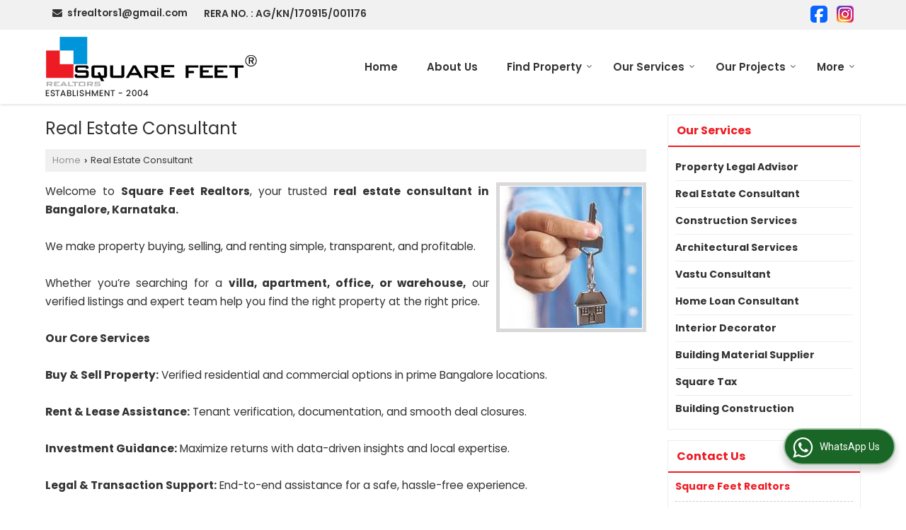

--- FILE ---
content_type: text/html; charset=UTF-8
request_url: https://www.squarefeetrealtors.in/real-estate-consultant.htm
body_size: 22736
content:
	<!DOCTYPE html>
	<html lang="en">
	<head>
	<meta charset="utf-8">
	<link rel="preconnect" href="https://fonts.googleapis.com">
	<link rel="preconnect" href="https://fonts.gstatic.com" crossorigin>
	<link rel="preconnect" href="https://catalog.wlimg.com" crossorigin>
	<link rel="dns-prefetch" href="https://catalog.wlimg.com" crossorigin>
		<meta name="viewport" content="width=device-width, initial-scale=1, maximum-scale=2">
	<title>Squarefeet Realtors: Residential Plots, Lands &amp; Property Deals in Bangalore</title>
	<meta name="description" content="Squarefeet Realtors offers trusted property buying and selling services in Bangalore. Find premium residential lands and plots with verified listings and expert support">
	<meta name="keywords" content="Property Realtors Bangalore,
Residential Plots for Sale Bangalore,
Residential Lands Bangalore,
Commercial Plots Bangalore,
Buy Residential Property Bangalore,
Property Dealers in Bangalore,
Bangalore Real Estate Agents,
Villas for Sale in Bangalore,
Land for Sale in Bangalore,
Residential Property in Bangalore">
			<meta property="og:title" content="Squarefeet Realtors: Residential Plots, Lands &amp; Property Deals in Bangalore">
		<meta property="og:site_name" content="Square Feet Realtors">
			<meta property="og:url" content="https://www.squarefeetrealtors.in/real-estate-consultant.htm">
			<meta property="og:description" content="Squarefeet Realtors offers trusted property buying and selling services in Bangalore. Find premium residential lands and plots with verified listings and expert support">		
		<meta property="og:type" content="website">
			<meta property="og:image" content="https://catalog.wlimg.com/3/12537/small-images/real-estate-consultant-26039.jpg">
			<meta property="og:logo" content="https://catalog.wlimg.com/3/12537/small-images/real-estate-consultant-26039.jpg">
		<meta property="twitter:card" content="summary_large_image">
			<meta property="twitter:title" content="Squarefeet Realtors: Residential Plots, Lands &amp; Property Deals in Bangalore">
			<meta property="twitter:url" content="https://www.squarefeetrealtors.in/real-estate-consultant.htm">
			<meta property="twitter:description" content="Squarefeet Realtors offers trusted property buying and selling services in Bangalore. Find premium residential lands and plots with verified listings and expert support">
			<meta property="twitter:image" content="https://catalog.wlimg.com/3/12537/small-images/real-estate-consultant-26039.jpg">
			<link rel="canonical" href="https://www.squarefeetrealtors.in/real-estate-consultant.htm"><!-- Google Tag Manager -->
<script>(function(w,d,s,l,i){w[l]=w[l]||[];w[l].push({'gtm.start':
new Date().getTime(),event:'gtm.js'});var f=d.getElementsByTagName(s)[0],
j=d.createElement(s),dl=l!='dataLayer'?'&l='+l:'';j.async=true;j.src=
'https://www.googletagmanager.com/gtm.js?id='+i+dl;f.parentNode.insertBefore(j,f);
})(window,document,'script','dataLayer','GTM-NFX699RT');</script>
<!-- End Google Tag Manager -->

<!-- Google tag (gtag.js) -->
<script async src="https://www.googletagmanager.com/gtag/js?id=G-PEYQHWZVKK"></script>
<script>
  window.dataLayer = window.dataLayer || [];
  function gtag(){dataLayer.push(arguments);}
  gtag('js', new Date());

  gtag('config', 'G-PEYQHWZVKK');
</script>

<!-- Event snippet for Site Visit Enquiry conversion page -->
<script>
  gtag('event', 'conversion', {'send_to': 'AW-950110753/N4UTCJqHgs8aEKGUhsUD'});
</script>


<!-- Google tag (gtag.js) -->
<script async src="https://www.googletagmanager.com/gtag/js?id=AW-950110753"></script>
<script>
  window.dataLayer = window.dataLayer || [];
  function gtag(){dataLayer.push(arguments);}
  gtag('js', new Date());

  gtag('config', 'AW-950110753');
</script>
						<link rel="preload" as="style" href="https://catalog.wlimg.com/templates-images/12585/common/catalog_new.css">
						<link rel="stylesheet" href="https://catalog.wlimg.com/templates-images/12585/common/catalog_new.css" >
						<link rel="preload" as="style" href="https://catalog.wlimg.com/templates-images/12585/12586/catalog.css">
						<link rel="stylesheet" href="https://catalog.wlimg.com/templates-images/12585/12586/catalog.css" >
					<link rel="icon" href="https://catalog.wlimg.com/3/12537/other-images/favicon.ico" type="image/x-icon">
					<link href="https://catalog.weblink.in/dynamic-files/rei/other-files/12537/12537.css" rel="stylesheet">
		<style>
		body,html body,h1,h2,h3,h4,h5,h6,.smsBtn, .emailBtn,.ffpp,.ffos,.ffrr,.input,input,select,textarea
		{font-family: 'Poppins', sans-serif !important;font-weight:normal;}
		.ddsmoothmenu ul li a{font-family: 'Poppins', sans-serif !important;}
		</style>
	<style>
	
	.company_logo .com_title a{font-weight:600;}		
	</style><script>
			var loadDeferredStyles = function() {
				var addStylesNode = document.getElementsByClassName("deferred-styles");
				var replacement = document.createElement("div");
				replacement.innerHTML = '';
				for (var i = 0; i < addStylesNode.length; i++) {
					replacement.innerHTML += addStylesNode[i].textContent;
				}
				if((replacement.innerHTML).trim() != ''){
					document.body.appendChild(replacement);  
				}       
			};
	       var raf = requestAnimationFrame || mozRequestAnimationFrame ||
	           webkitRequestAnimationFrame || msRequestAnimationFrame;
	       if (raf) raf(function() { window.setTimeout(loadDeferredStyles, 0); });
	       else window.addEventListener('load', loadDeferredStyles);
	     </script>
			<link rel="preload" as="script" href="https://catalog.wlimg.com/main-common/catalog_common_new.js">
			<script  src="https://catalog.wlimg.com/main-common/catalog_common_new.js"></script>
			<link rel="preload" as="script" href="https://catalog.wlimg.com/templates-images/12585/common/catalog_new.js">
			<script  src="https://catalog.wlimg.com/templates-images/12585/common/catalog_new.js"></script>
		<script>
		$('.fancybox').fancybox();
		</script>
		<script>jQuery(document).ready(function(e) {
			
		jQuery('.myTabs').tabs({'fxShow': true,'bookmarkable':false});
		
		jQuery(".tcl .plus").live("click", function() {
			jQuery(this).toggleClass('act').parent().find('ul').slideToggle('slow');
			});	
			
			jQuery(".plusMinus").on("click", function(){
				jQuery(this).toggleClass('act').parent().next('.showHide_rp').slideToggle('slow');
			});
			
			if ($(window).width() < 992) {
				jQuery('.right-head .icon').click(function(event){
				jQuery(this).toggleClass('open');
				jQuery(this).parent('.right-head').toggleClass('open');
				jQuery('.right-head .dropdown').slideToggle(300);
				event.stopPropagation()
				});      
				jQuery('html, body').click(function(){ 
				jQuery('.right-head, .right-head .icon').removeClass('open');
				jQuery('.right-head .dropdown').slideUp(300)
				});	
				jQuery('.right-head .dropdown').on('click',function(event){
				event.stopPropagation();
				});
				$('[data-fancybox]').fancybox({
				  protect: true
				});			
			}
		});	
		</script>
		<script>
		jQuery(window).load(function(e) {
			function triggerHtmlEvent(element, eventName)
			{
			    var event;
			    if(document.createEvent) {
			        event = document.createEvent('HTMLEvents');
			        event.initEvent(eventName, true, true);
			        element.dispatchEvent(event);
			    }
			    else {
			    event = document.createEventObject();
			        event.eventType = eventName;
			        element.fireEvent('on' + event.eventType, event);
			    }
			}
		
			<!-- Flag click handler -->
			$('.translation-links a').click(function(e)
			{
				e.preventDefault();
				var lang = $(this).data('lang');
				$('#google_translate_element select option').each(function(){
				if($(this).text().indexOf(lang) > -1) {
					$(this).parent().val($(this).val());
					var container = document.getElementById('google_translate_element');
					var select = container.getElementsByTagName('select')[0];
					triggerHtmlEvent(select, 'change');
				}
			    });
			});
		})
		</script>
			<script>
			function showme(val) {	
			
				if(val=="2" || val=="3") {
					document.getElementById('rent').style.display = 'block'; 
					document.getElementById('sell').style.display = 'none'; 				
				}
				else if(val=="1") {
					document.getElementById('rent').style.display = 'none'; 
					document.getElementById('sell').style.display = 'block'; 
				}
			}
			</script>
		<script>
		jQuery(window).load(function(){
		var DG_T = jQuery('.fixer').offset().top; 
		var WH1 = jQuery(window).innerHeight();
		var FH1 = jQuery('.fixer').outerHeight();   
		var DH1 = jQuery(document).innerHeight()-(FH1+DG_T*2.3);
		var SH1 = WH1+FH1;
		
		if(DH1>= SH1){
		jQuery(window).scroll(function(){if(jQuery(this).scrollTop()>DG_T){jQuery('.fixer').addClass('t2_fixer'); jQuery('.top_space').show();}else{jQuery('.fixer').removeClass('t2_fixer'); jQuery('.top_space').hide();}		
		})}
		}) 
		</script>
	<style>
	/***** MODIFY THEME *****/
	#saveThemeContainer{top:130px; z-index:999999}
	#saveThemeToggle,#saveThemeContent{background:#222 none no-repeat center center;border:1px solid #fff;border-left:0;border-top:0;box-shadow:0 0 7px #000;}
	#saveThemeToggle{background-image:url(https://catalog.wlimg.com/templates-images/12585/12586/setting-icon.gif);width:30px;height:30px;margin-left:-1px;}
	
	body.boxed{max-width:1200px; margin:0 auto;-webkit-box-shadow: 0px 0px 8px 1px rgba(0,0,0,0.2);-moz-box-shadow:0px 0px 8px 1px rgba(0,0,0,0.2);box-shadow: 0px 0px 8px 1px rgba(0,0,0,0.2); position:relative;}
	.layout-style{padding-top:12px;text-align: center;} .layout-style p{color:#fff;font-size:14px;line-height:22px;text-align:center; }
	.page-style{width:40px;padding:8px;border:1px solid #b0b0b0;margin:2px;display:inline-block;background:#ffffff;color:#333;
	    cursor:pointer;font-size:12px;text-align:center; }
	.page-style.active{color:#00abed; border:1px solid #00abed; }
	.bg1, .bg2, .bg3, .bg4{width:12px;height:8px;background-size:cover;border:4px solid #fff;margin-bottom:0px; }
	.reset{width:12px;height:8px;border:4px solid #fff;margin-bottom:0px;background:#000;}
	.bg1{background:url(https://catalog.wlimg.com/templates-images/12585/12586/bg1.jpg);} .bg2{background:url(https://catalog.wlimg.com/templates-images/12585/12586/bg2.jpg);}
	.bg3{background:url(https://catalog.wlimg.com/templates-images/12585/12586/bg3.jpg);} .bg4{background:url(https://catalog.wlimg.com/templates-images/12585/12586/bg4.jpg);}
	</style>
	<style id="styleBackgroundColor_02">
	 #headerFormatNT nav.f1, a.button, .button a, .category li:hover .bg,footer,.right-head .icon span, .right-head .icon span::before, .right-head .icon span::after, .headRw_f3.headHr, .clfd-price, .slider-content3 a + a, .slider-content4 a + a, .services-list .ser-icon, a.site-btn, button.site-btn, #middle .ui-tabs-nav .ui-tabs-selected a, #middle .ui-tabs-nav a:hover, #middle .ui-tabs-nav a:focus, #middle .ui-tabs-nav a:active, #middle .ui-tabs-nav .ui-tabs-active a, #middle .ui-tabs-nav .ui-state-active a, footer .headHr, .headHr, .paging span.on, .paging a:hover, a.buttonBig:hover, input.buttonBig:hover, .buttonBig a:hover,.bx-wrapper .bx-pager.bx-default-pager a:hover,.bx-wrapper .bx-pager.bx-default-pager a.active,.back, .clfd-details .bx-wrapper .bx-prev, .nslider .bx-wrapper .bx-prev,.clfd-details .bx-wrapper .bx-next, .nslider .bx-wrapper .bx-next, .saleRent .bx-wrapper .bx-prev,.saleRent .bx-wrapper .bx-next, .headFormat.f6, .resort-box2:hover .iconBox, .theme1, .head-bdrb::before, input.button:hover, .hd_frmt_f6_outer, header.f6Tree_bg ~ .headBg.theme2,.shapeLtPolyg::before, input.razorpay-payment-button:hover, .tstArrow .testimonial_fm ul li > div span.i.large:before, .theme1-before:before, .theme1-after:after, .theme1-before *:before, .theme1-after *:after, .fldynBnr span.buttonBig:hover{background-color: #025985;} 
	     header.f48 .row2:after{border-right-color:#025985;} 
	     .logoBg::before, .logoBg::after,.ui-tabs-nav .ui-tabs-selected a:after, .hoverHdDt .slider ul li > div{border-top-color:#025985;}
	     .contDtls .smsBtn.theme2,.theme1Bdr, .tileCBdr::after{border-color:#025985;}
	     .job-rdsBdr .slider ul li > div:hover {border-left-color: #025985;}
	</style>
	
	
	<style id="styleBackgroundColor_03">
	  .ddsmoothmenu > ul > li > a.selected, .ddsmoothmenu ul li a:hover, .ddsmoothmenu ul li.on>a, nav.f2 .ddsmoothmenu ul li a:hover, nav.f2 .ddsmoothmenu ul li.on > a, nav.f3 .ddsmoothmenu ul li a:hover, nav.f3 .ddsmoothmenu > ul > li > a.selected, nav.f3 .ddsmoothmenu ul li a:hover, nav.f3 .ddsmoothmenu ul li.on > a, a.buttonBig, input.buttonBig, .buttonBig a,.category .bg, .slider-content h1::after, .slider-content .hd1::after, a.button:hover, .button a:hover, input.button, .slider-content2 .search-btn, .search-btn, .slider-content3 a, .slider-content4 a, .contact-icon, button.site-btn, #middle .ui-tabs-nav a, #middle .ui-tabs-nav .ui-tabs-disabled a:hover, #middle .ui-tabs-nav .ui-tabs-disabled a:focus, #middle .ui-tabs-nav .ui-tabs-disabled a:active, #tml > ul >li.on > a, #tml > ul > li:hover > a, #footerFormat1 a.button,.project_tml > li.on a, .project_tml > li a:hover,#projectMoreLinksDiv a:hover,.front, #bx-pager ul li a.active, .resort-box .overlay, .clfd-details .bx-wrapper .bx-next:hover, .nslider .bx-wrapper .bx-next:hover, .clfd-details .bx-wrapper .bx-prev:hover, .nslider .bx-wrapper .bx-prev:hover, .borderB::after, .saleRent .bx-wrapper .bx-prev:hover,.saleRent .bx-wrapper .bx-next:hover, .resort-box2 .iconBox, .supHead, .sale, .clfd-icon li:hover, .theme2, .left_Frmt h2 + p::after, #footerFormat1 .button, .head-bdrb::after, .f16-service .back, .ttw-navbg .t2_fixer, .menu.f6-ttw::before, .hd_frmt_f6_outer::before, .tour-clfd ul li .h a:before, .bdr-btn:hover, .bdr-btn a:hover, .reiDetail-nav ul li a:hover, .reiDetail-nav ul li a.on, .step-services .slider li > div:hover, header.f48 .tgl li:hover, .headingBbdr .h1::after, .ddsmoothmenu ul li ul a.selected, .ddsmoothmenu ul li ul a:hover, .ddsmoothmenu ul li ul li.on > a, .logoPolyg::before, .shapeRtPolyg::before, .shapeRtPolyg::after, input.razorpay-payment-button, .relOtherinfo .slider ul li:nth-child(2) > div.tstImgView::after, nav.f3.f3_trans .ddsmoothmenu > ul > li > a:hover::before, nav.f3.f3_trans .ddsmoothmenu > ul > li > a.selected::before, nav.f3.f3_trans .ddsmoothmenu > ul > li.on > a::before, .themeProBg .slider ul li .data:hover, .themeCinfo ul li:hover > .cInfo-box, .tp_f3 .slider ul li > .data:hover, .tp_f3 .slider ul li > .data:hover > .dib, .rei-ser .slider ul li .data:hover, div.ddsmoothmobile ul li.on a, div.ddsmoothmobile ul li.selected a, div.ddsmoothmobile ul li:hover a, .reiSlBtm .fluid_dg_caption .btns a:hover, .arwBtn a.buttonBig::before, .hoverHdDt .slider ul li > div::before, .theme2-before:before, .theme2-after:after, .theme2-before *:before, .theme2-after *:after, .fldynBnr span.buttonBig, #middle #tabs-enq .ui-tabs-nav .ui-tabs-selected a, #middle #tabs-enq .ui-tabs-nav a:hover, #middle #tabs-enq .ui-tabs-nav a:focus, #middle #tabs-enq .ui-tabs-nav a:active, #middle #tabs-enq .ui-tabs-nav .ui-tabs-active a, #middle #tabs-enq .ui-tabs-nav .ui-state-active a{background-color:#ed1c24;}
	  .h2 h2, .h2 h3, #middle .h2 p.rHead,.project_tml,.shadowList ul li:hover .cdctent.bdrB, .enq-frm input:focus, .enq-frm select:focus, .headFormat.f6::before, .banner_area.f6 .fluid_dg_visThumb.fluid_dgcurrent, .bdr-btn, .bdr-btn a, .single-product .single-box-bdr, .contDtls .emailBtn.theme1, .headingBbdr.fullAbt .buttonBig::after, .relImgCont .row1.dt .col-1.w25 > .pr,.themeBdr, .theme2Bdr, .sngTitle.btmArrw .ic, .ltHdBdr .hd_h2 h2.hd_NT {border-color:#ed1c24; }	
	  .intro-f3 .enter-btn:after, .job-rdsBdr .slider ul li > div{border-left-color:#ed1c24; } 
	  .ttw-navbg::before, .clickBox, .trngleAbtshape .DynBanner::after, .trngleBtmShape .imgShape::after {border-bottom-color:#ed1c24;}
	  .contDtls .emailBtn.theme1, footer .planNwsltr input.button, .sngTitle .slider ul li:hover .clfd-view .heading a{color:#ed1c24;}
	  .trngleAbtshape .DynBanner::before, .triangle-topleft::after,#tabs-enq .ui-tabs-nav .ui-tabs-selected a:after{border-top-color: #ed1c24;}
	  .svgCompInfo .iconBox svg{fill:#ed1c24;}
	  .slRghtCont .fluid_dg_caption > div{ border-color:#ed1c24;}
	</style>
	
	
	
	<style id="styleBackgroundColor_04">
	    .dif, .dif a, a.dif, .dif2 span, .dif2 span a, a:hover, #middle .bxslider .h, #middle .bxslider .h a, div.ddsmoothmobile ul li a:hover, #middle .h2 h2, .ttw-serbg .data .dif a, .ttw-serbg .data .dif, .ttw-serbg .data a.dif, .indService ul li > div:before, .contDtls .smsBtn.theme2, nav.f3.f3_trans .ddsmoothmenu > ul > li.on > a, nav.f3.f3_trans .ddsmoothmenu > ul > li > a:hover, nav.f3.f3_trans .ddsmoothmenu > ul > li > a.selected, .reiSlBtm .fluid_dg_caption .btns a, .arwBtn a.buttonBig{color: #ed1c24; }
	</style>
	
	<style id="styleBackgroundColor_05">
	     #bodyFormatNT.evenOdd section:nth-child(odd), #bodyFormatNT.oddEven section:nth-child(even), .bodycontent,#headerFormatNT nav.f3, .t2_fixer.bg_df{background-color:#ffffff;} 
		.headFormat.f6.hd_new.f6-ttw::before{border-bottom-color:#ffffff; }
		.banner_area.f16::before,.single-product .single-product, header.f48 .row2:before{border-right-color:#ffffff;}
		.f16-service::after,.ltTrng::before{border-left-color:#ffffff; }
		#bodyFormatNT.evenOdd section:nth-child(odd) .data .view-arrow, #bodyFormatNT.oddEven section:nth-child(even) .data .view-arrow{background:#ffffff;}
		.fede-content .view-more:before{background:linear-gradient(90deg, rgba(255, 255, 255, 0) 0%, #ffffff 28%);}
	</style>
	
	
	<style id="styleBackgroundColor_06">
	    #bodyFormatNT.evenOdd section:nth-child(even), #bodyFormatNT.oddEven section:nth-child(odd){background-color:#f3f3f3;}  
	    #bodyFormatNT.evenOdd section:nth-child(even) .data .view-arrow, #bodyFormatNT.oddEven section:nth-child(odd) .data .view-arrow{background:#f3f3f3;}
	</style>
	
	
	<style id="styleBackgroundColor_07">
	   html body{background-color:#ffffff;}  
	</style>
	
	<style id="styleBackgroundColor_08">
	   .head-c1{color:#025985;}  
	</style>
	
	<style id="styleBackgroundColor_09">
	   .head-c2{color:#ed1c24;}  
	</style>
		<style id="styleBackgroundColor_10">
		  .theme3{background-color:#025985;}  
		</style>
		<style id="styleBackgroundColor_11">
		  .theme4{background-color:#f6ba22;} .theme4c{color:#f6ba22; }  
		</style>
			<style id="styleBackgroundColor_14">
			  .theme5, .ttw-navbg .ddsmoothmenu ul li a:hover, .ttw-navbg .ddsmoothmenu ul li a:hover, .ttw-navbg .ddsmoothmenu ul li.on > a{background-color:#e92f2f; } 
			</style>
		<style id="styleBackgroundColor_12">
		  .headVr{background-color:#f1f1f1; }  
		</style>
		<style id="styleBackgroundColor_13">
		  .data, .testimonial_fm li > div.data, .smsEmailTop .smsEmail .theme1{background-color:#fcfcfc; } 
		</style>
				<script type="application/ld+json">
				{
				  "@context": "https://schema.org/",
				  "@type": "Service",
				  "serviceType": "Real Estate Consultant",
				  "provider": {
				    "@type": "RealEstateAgent",
				      
				        "address": {
							"@type": "PostalAddress",
							"streetAddress": "7-M, 209, Vasundhra Complex, 80 Feet Rd, HRBR Layout",
							"addressLocality": "Kalyan Nagar, Bangalore",
							"addressRegion": "Karnataka",
							"postalCode": "560043", 
							"addressCountry": "India",
							"telephone" : "+91-8050010057",
							"email": "sfrealtors1@gmail.com" 
						}, 
				    "priceRange": "$$",  
				    "name": "Square Feet Realtors",
				    "image": "https://catalog.wlimg.com/3/12537/small-images/real-estate-consultant-26039.jpg"
				  },
				 
				  "areaServed": {
				    "@type": "State",
				    "name": "Karnataka"
				  },
				  "hasOfferCatalog": {
				    "@type": "OfferCatalog",
				    "name": "Real Estate Consultant"
				   }
				}
				</script> 
				
							<script type="application/ld+json">
						    {
						     "@context": "https://schema.org",
						     "@type": "BreadcrumbList",
						     "itemListElement":
						     [
						      {
						       "@type": "ListItem",
						       "position": 1,
						       "item":
						       {
						        "@id": "https://www.squarefeetrealtors.in",
						        "name": "Home"
						        }
						      },
						      {
						       "@type": "ListItem",
						       "position": 2,
						       "item":
						       {
						        "@id": "https://www.squarefeetrealtors.in/real-estate-consultant.htm",
						        "name": "Real Estate Consultant"
						        }
						      }
						      ]
						    }
						    </script><script defer src="https://catalog.wlimg.com/main-common/jquery.ui.totop.js"></script>
		<script>jQuery(document).ready(function(e){
		jQuery().UItoTop({ easingType:'easeOutQuart' });
		});
		</script>	
	</head>
	<body class="del_inHdr  "  >
	<div class="bodycontent rei"><header class="headerFormatNT ver-logo">
<div class="headRw_f3 fo headVr bdr0">
   <div class="wrap">
   <div class="right-head small">
   <div class="icon"><span> </span></div>
   <ul class="dropdown smsEmail">      
    <li class="dib large"><table class="top-head">
<tr>
<td><i class="fa large fa-envelope mr7px"></i></td>
<td><span class="di fw6">
		<a href="mailto:sfrealtors1@gmail.com" target="_blank">sfrealtors1@gmail.com</a></span></td>
</tr>
</table></li>     
    <li class="dib large"><div class="bn vam gstNo dib">  <span class="dib fw6">RERA NO. : AG/KN/170915/001176</span></div></li>   
    <li class="dib ml10px pl5px fr"><p class="lci ma5px ftSocialLn"><a href="https://www.facebook.com/sf.realtors" target="_blank" title="Facebook" rel="nofollow"><img src="https://catalog.wlimg.com/social-networking-img/1001-24x24.png" alt="Facebook" class="vam"></a> <a href="https://www.instagram.com/squarefeet.realtors)" target="_blank" title="Instagram" rel="nofollow"><img src="https://catalog.wlimg.com/social-networking-img/1023-24x24.png" alt="Instagram" class="vam"></a> </span></p></li>   
   </ul>
  </div>		
 </div>  			
</div>
 <div class="fo">
 <div class="fixer bg_df large"> 
  <div class="wrap pr">
   <div class="row1 col-12 dt">
     <div class="col-1 ofh"><div id="company" class="company_logo"><a class="dib comp_img lh0" href="https://www.squarefeetrealtors.in/" title="Square Feet Realtors"><img  src="https://catalog.wlimg.com/3/12537/other-images/12569-comp-image.png" width="" height=""  alt="Square Feet Realtors" title="Square Feet Realtors" loading="lazy"></a></div></div>
     <div class="col-2 rightL-dropNav">      
       <div>
<nav class="f3 fr f3_trans">
    <a class="animateddrawer" id="ddsmoothmenu-mobiletoggle" href="#"><span></span></a>
      <div id="smoothmenu1" class="ddsmoothmenu al" style="font-weight:normal;">
                 <ul><li ><a href="https://www.squarefeetrealtors.in/"  title="Home" >Home</a></li><li ><a href="https://www.squarefeetrealtors.in/about-us.htm"   title="About Us" >About Us</a></li><li ><a href="https://www.squarefeetrealtors.in/find-property.htm"   title="Find Property" >Find Property</a>
						<ul class="menu_style">
                    	<li class="menu-arrow menu-arrow-top ac cp bdr0"></li><li  class="liH" ><a href="https://www.squarefeetrealtors.in/property-for-sale-in-bangalore.htm"  title="Property for Sale in Bangalore" >Bangalore</a><ul><li ><a href="https://www.squarefeetrealtors.in/property-for-sale-in-kalyan-nagar-bangalore.htm"  title="Property for Sale in Kalyan Nagar, Bangalore" >Kalyan Nagar, Bangalore</a><ul><li ><a href="https://www.squarefeetrealtors.in/2-bhk-flats-apartments-for-sale-in-kalyan-nagar-bangalore.htm"  title="2 BHK Flats &amp; Apartments for Sale in Kalyan Nagar, Bangalore" >2 BHK Flats &amp; Apartments</a></li><li ><a href="https://www.squarefeetrealtors.in/2.5-bhk-flats-apartments-for-sale-in-kalyan-nagar-bangalore.htm"  title="2.5 BHK Flats &amp; Apartments for Sale in Kalyan Nagar, Bangalore" >2.5 BHK Flats &amp; Apartments</a></li><li ><a href="https://www.squarefeetrealtors.in/3-bhk-flats-apartments-for-sale-in-kalyan-nagar-bangalore.htm"  title="3 BHK Flats &amp; Apartments for Sale in Kalyan Nagar, Bangalore" >3 BHK Flats &amp; Apartments</a></li><li ><a href="https://www.squarefeetrealtors.in/3.5-bhk-flats-apartments-for-sale-in-kalyan-nagar-bangalore.htm"  title="3.5 BHK Flats &amp; Apartments for Sale in Kalyan Nagar, Bangalore" >3.5 BHK Flats &amp; Apartments</a></li><li ><a href="https://www.squarefeetrealtors.in/4-bhk-flats-apartments-for-sale-in-kalyan-nagar-bangalore.htm"  title="4 BHK Flats &amp; Apartments for Sale in Kalyan Nagar, Bangalore" >4 BHK Flats &amp; Apartments</a></li><li ><a href="https://www.squarefeetrealtors.in/6-bhk-flats-apartments-for-sale-in-kalyan-nagar-bangalore.htm"  title="6 BHK Flats &amp; Apartments for Sale in Kalyan Nagar, Bangalore" >6 BHK Flats &amp; Apartments</a></li><li ><a href="https://www.squarefeetrealtors.in/2.5-bhk-individual-house-for-sale-in-kalyan-nagar-bangalore.htm"  title="2.5 BHK Independent House for Sale in Kalyan Nagar, Bangalore" >2.5 BHK Independent House</a></li><li ><a href="https://www.squarefeetrealtors.in/3-bhk-individual-house-for-sale-in-kalyan-nagar-bangalore.htm"  title="3 BHK Independent House for Sale in Kalyan Nagar, Bangalore" >3 BHK Independent House</a></li><li ><a href="https://www.squarefeetrealtors.in/3.5-bhk-individual-house-for-sale-in-kalyan-nagar-bangalore.htm"  title="3.5 BHK Independent House for Sale in Kalyan Nagar, Bangalore" >3.5 BHK Independent House</a></li><li ><a href="https://www.squarefeetrealtors.in/4-bhk-individual-house-for-sale-in-kalyan-nagar-bangalore.htm"  title="4 BHK Independent House for Sale in Kalyan Nagar, Bangalore" >4 BHK Independent House</a></li><li ><a href="https://www.squarefeetrealtors.in/5-bhk-individual-house-for-sale-in-kalyan-nagar-bangalore.htm"  title="5 BHK Independent House for Sale in Kalyan Nagar, Bangalore" >5 BHK Independent House</a></li><li ><a href="https://www.squarefeetrealtors.in/7-bhk-individual-house-for-sale-in-kalyan-nagar-bangalore.htm"  title="7 BHK Independent House for Sale in Kalyan Nagar, Bangalore" >7 BHK Independent House</a></li></ul></li><li ><a href="https://www.squarefeetrealtors.in/property-for-sale-in-whitefield-bangalore.htm"  title="Property for Sale in Whitefield, Bangalore" >Whitefield, Bangalore</a><ul><li ><a href="https://www.squarefeetrealtors.in/1-bhk-flats-apartments-for-sale-in-whitefield-bangalore.htm"  title="1 BHK Flats &amp; Apartments for Sale in Whitefield, Bangalore" >1 BHK Flats &amp; Apartments</a></li><li ><a href="https://www.squarefeetrealtors.in/2-bhk-flats-apartments-for-sale-in-whitefield-bangalore.htm"  title="2 BHK Flats &amp; Apartments for Sale in Whitefield, Bangalore" >2 BHK Flats &amp; Apartments</a></li><li ><a href="https://www.squarefeetrealtors.in/3-bhk-flats-apartments-for-sale-in-whitefield-bangalore.htm"  title="3 BHK Flats &amp; Apartments for Sale in Whitefield, Bangalore" >3 BHK Flats &amp; Apartments</a></li><li ><a href="https://www.squarefeetrealtors.in/3.5-bhk-flats-apartments-for-sale-in-whitefield-bangalore.htm"  title="3.5 BHK Flats &amp; Apartments for Sale in Whitefield, Bangalore" >3.5 BHK Flats &amp; Apartments</a></li><li ><a href="https://www.squarefeetrealtors.in/4-bhk-flats-apartments-for-sale-in-whitefield-bangalore.htm"  title="4 BHK Flats &amp; Apartments for Sale in Whitefield, Bangalore" >4 BHK Flats &amp; Apartments</a></li><li ><a href="https://www.squarefeetrealtors.in/3-bhk-villa-for-sale-in-whitefield-bangalore.htm"  title="3 BHK Villa for Sale in Whitefield, Bangalore" >3 BHK Villa</a></li><li ><a href="https://www.squarefeetrealtors.in/4-bhk-villa-for-sale-in-whitefield-bangalore.htm"  title="4 BHK Villa for Sale in Whitefield, Bangalore" >4 BHK Villa</a></li><li ><a href="https://www.squarefeetrealtors.in/5-bhk-villa-for-sale-in-whitefield-bangalore.htm"  title="5 BHK Villa for Sale in Whitefield, Bangalore" >5 BHK Villa</a></li></ul></li><li ><a href="https://www.squarefeetrealtors.in/property-for-sale-in-devanahalli-bangalore.htm"  title="Property for Sale in Devanahalli, Bangalore" >Devanahalli, Bangalore</a><ul><li ><a href="https://www.squarefeetrealtors.in/2-bhk-villa-for-sale-in-devanahalli-bangalore.htm"  title="2 BHK Villa for Sale in Devanahalli, Bangalore" >2 BHK Villa</a></li><li ><a href="https://www.squarefeetrealtors.in/3-bhk-villa-for-sale-in-devanahalli-bangalore.htm"  title="3 BHK Villa for Sale in Devanahalli, Bangalore" >3 BHK Villa</a></li><li ><a href="https://www.squarefeetrealtors.in/4-bhk-villa-for-sale-in-devanahalli-bangalore.htm"  title="4 BHK Villa for Sale in Devanahalli, Bangalore" >4 BHK Villa</a></li><li ><a href="https://www.squarefeetrealtors.in/1-bhk-flats-apartments-for-sale-in-devanahalli-bangalore.htm"  title="1 BHK Flats &amp; Apartments for Sale in Devanahalli, Bangalore" >1 BHK Flats &amp; Apartments</a></li><li ><a href="https://www.squarefeetrealtors.in/2-bhk-flats-apartments-for-sale-in-devanahalli-bangalore.htm"  title="2 BHK Flats &amp; Apartments for Sale in Devanahalli, Bangalore" >2 BHK Flats &amp; Apartments</a></li><li ><a href="https://www.squarefeetrealtors.in/3-bhk-flats-apartments-for-sale-in-devanahalli-bangalore.htm"  title="3 BHK Flats &amp; Apartments for Sale in Devanahalli, Bangalore" >3 BHK Flats &amp; Apartments</a></li><li ><a href="https://www.squarefeetrealtors.in/3.5-bhk-flats-apartments-for-sale-in-devanahalli-bangalore.htm"  title="3.5 BHK Flats &amp; Apartments for Sale in Devanahalli, Bangalore" >3.5 BHK Flats &amp; Apartments</a></li><li ><a href="https://www.squarefeetrealtors.in/4-bhk-flats-apartments-for-sale-in-devanahalli-bangalore.htm"  title="4 BHK Flats &amp; Apartments for Sale in Devanahalli, Bangalore" >4 BHK Flats &amp; Apartments</a></li></ul></li><li ><a href="https://www.squarefeetrealtors.in/property-for-sale-in-yelahanka-bangalore.htm"  title="Property for Sale in Yelahanka, Bangalore" >Yelahanka, Bangalore</a><ul><li ><a href="https://www.squarefeetrealtors.in/2-bhk-flats-apartments-for-sale-in-yelahanka-bangalore.htm"  title="2 BHK Flats &amp; Apartments for Sale in Yelahanka, Bangalore" >2 BHK Flats &amp; Apartments</a></li><li ><a href="https://www.squarefeetrealtors.in/3-bhk-flats-apartments-for-sale-in-yelahanka-bangalore.htm"  title="3 BHK Flats &amp; Apartments for Sale in Yelahanka, Bangalore" >3 BHK Flats &amp; Apartments</a></li><li ><a href="https://www.squarefeetrealtors.in/4-bhk-flats-apartments-for-sale-in-yelahanka-bangalore.htm"  title="4 BHK Flats &amp; Apartments for Sale in Yelahanka, Bangalore" >4 BHK Flats &amp; Apartments</a></li><li ><a href="https://www.squarefeetrealtors.in/3-bhk-villa-for-sale-in-yelahanka-bangalore.htm"  title="3 BHK Villa for Sale in Yelahanka, Bangalore" >3 BHK Villa</a></li><li ><a href="https://www.squarefeetrealtors.in/4-bhk-villa-for-sale-in-yelahanka-bangalore.htm"  title="4 BHK Villa for Sale in Yelahanka, Bangalore" >4 BHK Villa</a></li><li ><a href="https://www.squarefeetrealtors.in/5-bhk-villa-for-sale-in-yelahanka-bangalore.htm"  title="5 BHK Villa for Sale in Yelahanka, Bangalore" >5 BHK Villa</a></li></ul></li><li ><a href="https://www.squarefeetrealtors.in/property-for-sale-in-old-madras-road-bangalore.htm"  title="Property for Sale in Old Madras Road, Bangalore" >Old Madras Road, Bangalore</a><ul><li ><a href="https://www.squarefeetrealtors.in/1-bhk-flats-apartments-for-sale-in-old-madras-road-bangalore.htm"  title="1 BHK Flats &amp; Apartments for Sale in Old Madras Road, Bangalore" >1 BHK Flats &amp; Apartments</a></li><li ><a href="https://www.squarefeetrealtors.in/2-bhk-flats-apartments-for-sale-in-old-madras-road-bangalore.htm"  title="2 BHK Flats &amp; Apartments for Sale in Old Madras Road, Bangalore" >2 BHK Flats &amp; Apartments</a></li><li ><a href="https://www.squarefeetrealtors.in/2.5-bhk-flats-apartments-for-sale-in-old-madras-road-bangalore.htm"  title="2.5 BHK Flats &amp; Apartments for Sale in Old Madras Road, Bangalore" >2.5 BHK Flats &amp; Apartments</a></li><li ><a href="https://www.squarefeetrealtors.in/3-bhk-flats-apartments-for-sale-in-old-madras-road-bangalore.htm"  title="3 BHK Flats &amp; Apartments for Sale in Old Madras Road, Bangalore" >3 BHK Flats &amp; Apartments</a></li><li ><a href="https://www.squarefeetrealtors.in/4-bhk-flats-apartments-for-sale-in-old-madras-road-bangalore.htm"  title="4 BHK Flats &amp; Apartments for Sale in Old Madras Road, Bangalore" >4 BHK Flats &amp; Apartments</a></li></ul></li><li ><a href="https://www.squarefeetrealtors.in/property-for-sale-in-thanisandra-bangalore.htm"  title="Property for Sale in Thanisandra, Bangalore" >Thanisandra, Bangalore</a><ul><li ><a href="https://www.squarefeetrealtors.in/2-bhk-flats-apartments-for-sale-in-thanisandra-bangalore.htm"  title="2 BHK Flats &amp; Apartments for Sale in Thanisandra, Bangalore" >2 BHK Flats &amp; Apartments</a></li><li ><a href="https://www.squarefeetrealtors.in/2.5-bhk-flats-apartments-for-sale-in-thanisandra-bangalore.htm"  title="2.5 BHK Flats &amp; Apartments for Sale in Thanisandra, Bangalore" >2.5 BHK Flats &amp; Apartments</a></li><li ><a href="https://www.squarefeetrealtors.in/3-bhk-flats-apartments-for-sale-in-thanisandra-bangalore.htm"  title="3 BHK Flats &amp; Apartments for Sale in Thanisandra, Bangalore" >3 BHK Flats &amp; Apartments</a></li><li ><a href="https://www.squarefeetrealtors.in/3.5-bhk-flats-apartments-for-sale-in-thanisandra-bangalore.htm"  title="3.5 BHK Flats &amp; Apartments for Sale in Thanisandra, Bangalore" >3.5 BHK Flats &amp; Apartments</a></li><li ><a href="https://www.squarefeetrealtors.in/4-bhk-flats-apartments-for-sale-in-thanisandra-bangalore.htm"  title="4 BHK Flats &amp; Apartments for Sale in Thanisandra, Bangalore" >4 BHK Flats &amp; Apartments</a></li><li ><a href="https://www.squarefeetrealtors.in/4-bhk-villa-for-sale-in-thanisandra-bangalore.htm"  title="4 BHK Villa for Sale in Thanisandra, Bangalore" >4 BHK Villa</a></li></ul></li><li ><a href="https://www.squarefeetrealtors.in/property-for-sale-in-varthur-bangalore.htm"  title="Property for Sale in Varthur, Bangalore" >Varthur, Bangalore</a><ul><li ><a href="https://www.squarefeetrealtors.in/1-bhk-flats-apartments-for-sale-in-varthur-bangalore.htm"  title="1 BHK Flats &amp; Apartments for Sale in Varthur, Bangalore" >1 BHK Flats &amp; Apartments</a></li><li ><a href="https://www.squarefeetrealtors.in/1.5-bhk-flats-apartments-for-sale-in-varthur-bangalore.htm"  title="1.5 BHK Flats &amp; Apartments for Sale in Varthur, Bangalore" >1.5 BHK Flats &amp; Apartments</a></li><li ><a href="https://www.squarefeetrealtors.in/2-bhk-flats-apartments-for-sale-in-varthur-bangalore.htm"  title="2 BHK Flats &amp; Apartments for Sale in Varthur, Bangalore" >2 BHK Flats &amp; Apartments</a></li><li ><a href="https://www.squarefeetrealtors.in/2.5-bhk-flats-apartments-for-sale-in-varthur-bangalore.htm"  title="2.5 BHK Flats &amp; Apartments for Sale in Varthur, Bangalore" >2.5 BHK Flats &amp; Apartments</a></li><li ><a href="https://www.squarefeetrealtors.in/3-bhk-flats-apartments-for-sale-in-varthur-bangalore.htm"  title="3 BHK Flats &amp; Apartments for Sale in Varthur, Bangalore" >3 BHK Flats &amp; Apartments</a></li><li ><a href="https://www.squarefeetrealtors.in/3.5-bhk-flats-apartments-for-sale-in-varthur-bangalore.htm"  title="3.5 BHK Flats &amp; Apartments for Sale in Varthur, Bangalore" >3.5 BHK Flats &amp; Apartments</a></li><li ><a href="https://www.squarefeetrealtors.in/4-bhk-flats-apartments-for-sale-in-varthur-bangalore.htm"  title="4 BHK Flats &amp; Apartments for Sale in Varthur, Bangalore" >4 BHK Flats &amp; Apartments</a></li><li ><a href="https://www.squarefeetrealtors.in/4.5-bhk-flats-apartments-for-sale-in-varthur-bangalore.htm"  title="4.5 BHK Flats &amp; Apartments for Sale in Varthur, Bangalore" >4.5 BHK Flats &amp; Apartments</a></li></ul></li><li ><a href="https://www.squarefeetrealtors.in/property-for-sale-in-hennur-bangalore.htm"  title="Property for Sale in Hennur, Bangalore" >Hennur, Bangalore</a><ul><li ><a href="https://www.squarefeetrealtors.in/3.5-bhk-villa-for-sale-in-hennur-bangalore.htm"  title="3.5 BHK Villa for Sale in Hennur, Bangalore" >3.5 BHK Villa</a></li><li ><a href="https://www.squarefeetrealtors.in/4-bhk-villa-for-sale-in-hennur-bangalore.htm"  title="4 BHK Villa for Sale in Hennur, Bangalore" >4 BHK Villa</a></li><li ><a href="https://www.squarefeetrealtors.in/2-bhk-flats-apartments-for-sale-in-hennur-bangalore.htm"  title="2 BHK Flats &amp; Apartments for Sale in Hennur, Bangalore" >2 BHK Flats &amp; Apartments</a></li><li ><a href="https://www.squarefeetrealtors.in/3.5-bhk-flats-apartments-for-sale-in-hennur-bangalore.htm"  title="3.5 BHK Flats &amp; Apartments for Sale in Hennur, Bangalore" >3.5 BHK Flats &amp; Apartments</a></li></ul></li><li ><a href="https://www.squarefeetrealtors.in/property-for-sale-in-sarjapur-road-bangalore.htm"  title="Property for Sale in Sarjapur Road, Bangalore" >Sarjapur Road, Bangalore</a><ul><li ><a href="https://www.squarefeetrealtors.in/1-bhk-flats-apartments-for-sale-in-sarjapur-road-bangalore.htm"  title="1 BHK Flats &amp; Apartments for Sale in Sarjapur Road, Bangalore" >1 BHK Flats &amp; Apartments</a></li><li ><a href="https://www.squarefeetrealtors.in/2-bhk-flats-apartments-for-sale-in-sarjapur-road-bangalore.htm"  title="2 BHK Flats &amp; Apartments for Sale in Sarjapur Road, Bangalore" >2 BHK Flats &amp; Apartments</a></li><li ><a href="https://www.squarefeetrealtors.in/3-bhk-flats-apartments-for-sale-in-sarjapur-road-bangalore.htm"  title="3 BHK Flats &amp; Apartments for Sale in Sarjapur Road, Bangalore" >3 BHK Flats &amp; Apartments</a></li><li ><a href="https://www.squarefeetrealtors.in/4-bhk-flats-apartments-for-sale-in-sarjapur-road-bangalore.htm"  title="4 BHK Flats &amp; Apartments for Sale in Sarjapur Road, Bangalore" >4 BHK Flats &amp; Apartments</a></li><li ><a href="https://www.squarefeetrealtors.in/5-bhk-flats-apartments-for-sale-in-sarjapur-road-bangalore.htm"  title="5 BHK Flats &amp; Apartments for Sale in Sarjapur Road, Bangalore" >5 BHK Flats &amp; Apartments</a></li></ul></li><li ><a href="https://www.squarefeetrealtors.in/property-for-sale-in-chandapura-bangalore.htm"  title="Property for Sale in Chandapura, Bangalore" >Chandapura, Bangalore</a><ul><li ><a href="https://www.squarefeetrealtors.in/2-bhk-flats-apartments-for-sale-in-chandapura-bangalore.htm"  title="2 BHK Flats &amp; Apartments for Sale in Chandapura, Bangalore" >2 BHK Flats &amp; Apartments</a></li><li ><a href="https://www.squarefeetrealtors.in/3-bhk-flats-apartments-for-sale-in-chandapura-bangalore.htm"  title="3 BHK Flats &amp; Apartments for Sale in Chandapura, Bangalore" >3 BHK Flats &amp; Apartments</a></li><li ><a href="https://www.squarefeetrealtors.in/4-bhk-flats-apartments-for-sale-in-chandapura-bangalore.htm"  title="4 BHK Flats &amp; Apartments for Sale in Chandapura, Bangalore" >4 BHK Flats &amp; Apartments</a></li><li ><a href="https://www.squarefeetrealtors.in/3-bhk-villa-for-sale-in-chandapura-bangalore.htm"  title="3 BHK Villa for Sale in Chandapura, Bangalore" >3 BHK Villa</a></li><li ><a href="https://www.squarefeetrealtors.in/4-bhk-villa-for-sale-in-chandapura-bangalore.htm"  title="4 BHK Villa for Sale in Chandapura, Bangalore" >4 BHK Villa</a></li></ul></li></ul></li><li  class="liH" ><a href="https://www.squarefeetrealtors.in/property-for-sale-in-palakkad.htm"  title="Property for Sale in Palakkad" >Palakkad</a><ul><li ><a href="https://www.squarefeetrealtors.in/property-for-sale-in-vadakkencherry-palakkad.htm"  title="Property for Sale in Vadakkencherry, Palakkad" >Vadakkencherry, Palakkad</a><ul><li ><a href="https://www.squarefeetrealtors.in/2-bhk-individual-house-for-sale-in-vadakkencherry-palakkad.htm"  title="2 BHK Independent House for Sale in Vadakkencherry, Palakkad" >2 BHK Independent House</a></li><li ><a href="https://www.squarefeetrealtors.in/2.5-bhk-individual-house-for-sale-in-vadakkencherry-palakkad.htm"  title="2.5 BHK Independent House for Sale in Vadakkencherry, Palakkad" >2.5 BHK Independent House</a></li><li ><a href="https://www.squarefeetrealtors.in/3-bhk-individual-house-for-sale-in-vadakkencherry-palakkad.htm"  title="3 BHK Independent House for Sale in Vadakkencherry, Palakkad" >3 BHK Independent House</a></li><li ><a href="https://www.squarefeetrealtors.in/4-bhk-individual-house-for-sale-in-vadakkencherry-palakkad.htm"  title="4 BHK Independent House for Sale in Vadakkencherry, Palakkad" >4 BHK Independent House</a></li><li ><a href="https://www.squarefeetrealtors.in/5-bhk-individual-house-for-sale-in-vadakkencherry-palakkad.htm"  title="5 BHK Independent House for Sale in Vadakkencherry, Palakkad" >5 BHK Independent House</a></li><li ><a href="https://www.squarefeetrealtors.in/6-bhk-individual-house-for-sale-in-vadakkencherry-palakkad.htm"  title="6 BHK Independent House for Sale in Vadakkencherry, Palakkad" >6 BHK Independent House</a></li><li ><a href="https://www.squarefeetrealtors.in/3-bhk-villa-for-sale-in-vadakkencherry-palakkad.htm"  title="3 BHK Villa for Sale in Vadakkencherry, Palakkad" >3 BHK Villa</a></li><li ><a href="https://www.squarefeetrealtors.in/3-bhk-flats-apartments-for-sale-in-vadakkencherry-palakkad.htm"  title="3 BHK Flats &amp; Apartments for Sale in Vadakkencherry, Palakkad" >3 BHK Flats &amp; Apartments</a></li></ul></li><li ><a href="https://www.squarefeetrealtors.in/property-for-sale-in-chandranagar-palakkad.htm"  title="Property for Sale in Chandranagar, Palakkad" >Chandranagar, Palakkad</a><ul><li ><a href="https://www.squarefeetrealtors.in/3-bhk-individual-house-for-sale-in-chandranagar-palakkad.htm"  title="3 BHK Independent House for Sale in Chandranagar, Palakkad" >3 BHK Independent House</a></li><li ><a href="https://www.squarefeetrealtors.in/4-bhk-individual-house-for-sale-in-chandranagar-palakkad.htm"  title="4 BHK Independent House for Sale in Chandranagar, Palakkad" >4 BHK Independent House</a></li><li ><a href="https://www.squarefeetrealtors.in/5-bhk-individual-house-for-sale-in-chandranagar-palakkad.htm"  title="5 BHK Independent House for Sale in Chandranagar, Palakkad" >5 BHK Independent House</a></li><li ><a href="https://www.squarefeetrealtors.in/3-bhk-flats-apartments-for-sale-in-chandranagar-palakkad.htm"  title="3 BHK Flats &amp; Apartments for Sale in Chandranagar, Palakkad" >3 BHK Flats &amp; Apartments</a></li></ul></li><li ><a href="https://www.squarefeetrealtors.in/property-for-sale-in-kizhakkancherry-palakkad.htm"  title="Property for Sale in Kizhakkancherry, Palakkad" >Kizhakkancherry, Palakkad</a><ul><li ><a href="https://www.squarefeetrealtors.in/2-bhk-individual-house-for-sale-in-kizhakkancherry-palakkad.htm"  title="2 BHK Independent House for Sale in Kizhakkancherry, Palakkad" >2 BHK Independent House</a></li><li ><a href="https://www.squarefeetrealtors.in/3-bhk-individual-house-for-sale-in-kizhakkancherry-palakkad.htm"  title="3 BHK Independent House for Sale in Kizhakkancherry, Palakkad" >3 BHK Independent House</a></li><li ><a href="https://www.squarefeetrealtors.in/4-bhk-individual-house-for-sale-in-kizhakkancherry-palakkad.htm"  title="4 BHK Independent House for Sale in Kizhakkancherry, Palakkad" >4 BHK Independent House</a></li></ul></li><li ><a href="https://www.squarefeetrealtors.in/property-for-sale-in-ottapalam-palakkad.htm"  title="Property for Sale in Ottapalam, Palakkad" >Ottapalam, Palakkad</a><ul><li ><a href="https://www.squarefeetrealtors.in/3-bhk-individual-house-for-sale-in-ottapalam-palakkad.htm"  title="3 BHK Independent House for Sale in Ottapalam, Palakkad" >3 BHK Independent House</a></li><li ><a href="https://www.squarefeetrealtors.in/4-bhk-individual-house-for-sale-in-ottapalam-palakkad.htm"  title="4 BHK Independent House for Sale in Ottapalam, Palakkad" >4 BHK Independent House</a></li><li ><a href="https://www.squarefeetrealtors.in/5-bhk-individual-house-for-sale-in-ottapalam-palakkad.htm"  title="5 BHK Independent House for Sale in Ottapalam, Palakkad" >5 BHK Independent House</a></li><li ><a href="https://www.squarefeetrealtors.in/2-bhk-flats-apartments-for-sale-in-ottapalam-palakkad.htm"  title="2 BHK Flats &amp; Apartments for Sale in Ottapalam, Palakkad" >2 BHK Flats &amp; Apartments</a></li></ul></li><li ><a href="https://www.squarefeetrealtors.in/property-for-sale-in-alathur-palakkad.htm"  title="Property for Sale in Alathur, Palakkad" >Alathur, Palakkad</a><ul><li ><a href="https://www.squarefeetrealtors.in/3-bhk-individual-house-for-sale-in-alathur-palakkad.htm"  title="3 BHK Independent House for Sale in Alathur, Palakkad" >3 BHK Independent House</a></li></ul></li><li ><a href="https://www.squarefeetrealtors.in/property-for-sale-in-kunathurmedu-palakkad.htm"  title="Property for Sale in Kunathurmedu, Palakkad" >Kunathurmedu, Palakkad</a><ul><li ><a href="https://www.squarefeetrealtors.in/3-bhk-flats-apartments-for-sale-in-kunathurmedu-palakkad.htm"  title="3 BHK Flats &amp; Apartments for Sale in Kunathurmedu, Palakkad" >3 BHK Flats &amp; Apartments</a></li><li ><a href="https://www.squarefeetrealtors.in/4-bhk-individual-house-for-sale-in-kunathurmedu-palakkad.htm"  title="4 BHK Independent House for Sale in Kunathurmedu, Palakkad" >4 BHK Independent House</a></li></ul></li><li ><a href="https://www.squarefeetrealtors.in/property-for-sale-in-kuzhalmannam-palakkad.htm"  title="Property for Sale in Kuzhalmannam, Palakkad" >Kuzhalmannam, Palakkad</a><ul><li ><a href="https://www.squarefeetrealtors.in/3-bhk-individual-house-for-sale-in-kuzhalmannam-palakkad.htm"  title="3 BHK Independent House for Sale in Kuzhalmannam, Palakkad" >3 BHK Independent House</a></li><li ><a href="https://www.squarefeetrealtors.in/4-bhk-individual-house-for-sale-in-kuzhalmannam-palakkad.htm"  title="4 BHK Independent House for Sale in Kuzhalmannam, Palakkad" >4 BHK Independent House</a></li><li ><a href="https://www.squarefeetrealtors.in/5-bhk-individual-house-for-sale-in-kuzhalmannam-palakkad.htm"  title="5 BHK Independent House for Sale in Kuzhalmannam, Palakkad" >5 BHK Independent House</a></li></ul></li><li ><a href="https://www.squarefeetrealtors.in/property-for-sale-in-puthur-palakkad.htm"  title="Property for Sale in Puthur, Palakkad" >Puthur, Palakkad</a><ul><li ><a href="https://www.squarefeetrealtors.in/3-bhk-individual-house-for-sale-in-puthur-palakkad.htm"  title="3 BHK Independent House for Sale in Puthur, Palakkad" >3 BHK Independent House</a></li><li ><a href="https://www.squarefeetrealtors.in/4-bhk-individual-house-for-sale-in-puthur-palakkad.htm"  title="4 BHK Independent House for Sale in Puthur, Palakkad" >4 BHK Independent House</a></li><li ><a href="https://www.squarefeetrealtors.in/4.5-bhk-individual-house-for-sale-in-puthur-palakkad.htm"  title="4.5 BHK Independent House for Sale in Puthur, Palakkad" >4.5 BHK Independent House</a></li></ul></li><li ><a href="https://www.squarefeetrealtors.in/property-for-sale-in-chittur-palakkad.htm"  title="Property for Sale in Chittur, Palakkad" >Chittur, Palakkad</a><ul><li ><a href="https://www.squarefeetrealtors.in/3-bhk-individual-house-for-sale-in-chittur-palakkad.htm"  title="3 BHK Independent House for Sale in Chittur, Palakkad" >3 BHK Independent House</a></li><li ><a href="https://www.squarefeetrealtors.in/4-bhk-individual-house-for-sale-in-chittur-palakkad.htm"  title="4 BHK Independent House for Sale in Chittur, Palakkad" >4 BHK Independent House</a></li></ul></li><li ><a href="https://www.squarefeetrealtors.in/property-for-sale-in-olavakkode-palakkad.htm"  title="Property for Sale in Olavakkode, Palakkad" >Olavakkode, Palakkad</a><ul><li ><a href="https://www.squarefeetrealtors.in/3-bhk-individual-house-for-sale-in-olavakkode-palakkad.htm"  title="3 BHK Independent House for Sale in Olavakkode, Palakkad" >3 BHK Independent House</a></li><li ><a href="https://www.squarefeetrealtors.in/4-bhk-individual-house-for-sale-in-olavakkode-palakkad.htm"  title="4 BHK Independent House for Sale in Olavakkode, Palakkad" >4 BHK Independent House</a></li></ul></li></ul></li><li  class="liH" ><a href="https://www.squarefeetrealtors.in/property-for-sale-in-thrissur.htm"  title="Property for Sale in Thrissur" >Thrissur</a><ul><li ><a href="https://www.squarefeetrealtors.in/property-for-sale-in-guruvayur-thrissur.htm"  title="Property for Sale in Guruvayur, Thrissur" >Guruvayur, Thrissur</a><ul><li ><a href="https://www.squarefeetrealtors.in/10-bhk-hotel-restaurant-for-sale-in-guruvayur-thrissur.htm"  title="10 BHK Hotel &amp; Restaurant for Sale in Guruvayur, Thrissur" >10 BHK Hotel &amp; Restaurant</a></li><li ><a href="https://www.squarefeetrealtors.in/3.5-bhk-individual-house-for-sale-in-guruvayur-thrissur.htm"  title="3.5 BHK Independent House for Sale in Guruvayur, Thrissur" >3.5 BHK Independent House</a></li><li ><a href="https://www.squarefeetrealtors.in/2-bhk-banquet-guest-house-for-sale-in-guruvayur-thrissur.htm"  title="2 BHK Banquet Hall &amp; Guest House for Sale in Guruvayur, Thrissur" >2 BHK Banquet Hall &amp; Guest House</a></li></ul></li><li ><a href="https://www.squarefeetrealtors.in/property-for-sale-in-irinjalakuda-thrissur.htm"  title="Property for Sale in Irinjalakuda, Thrissur" >Irinjalakuda, Thrissur</a><ul><li ><a href="https://www.squarefeetrealtors.in/3-bhk-individual-house-for-sale-in-irinjalakuda-thrissur.htm"  title="3 BHK Independent House for Sale in Irinjalakuda, Thrissur" >3 BHK Independent House</a></li><li ><a href="https://www.squarefeetrealtors.in/4-bhk-individual-house-for-sale-in-irinjalakuda-thrissur.htm"  title="4 BHK Independent House for Sale in Irinjalakuda, Thrissur" >4 BHK Independent House</a></li></ul></li><li ><a href="https://www.squarefeetrealtors.in/property-for-sale-in-mala-thrissur.htm"  title="Property for Sale in Mala, Thrissur" >Mala, Thrissur</a></li><li ><a href="https://www.squarefeetrealtors.in/property-for-sale-in-pattikkad-thrissur.htm"  title="Property for Sale in Pattikkad, Thrissur" >Pattikkad, Thrissur</a></li><li ><a href="https://www.squarefeetrealtors.in/property-for-sale-in-amalanagar-thrissur.htm"  title="Property for Sale in Amalanagar, Thrissur" >Amalanagar, Thrissur</a></li><li ><a href="https://www.squarefeetrealtors.in/property-for-sale-in-thirumukkulam-thrissur.htm"  title="Property for Sale in Thirumukkulam, Thrissur" >Thirumukkulam, Thrissur</a><ul><li ><a href="https://www.squarefeetrealtors.in/3-bhk-individual-house-for-sale-in-thirumukkulam-thrissur.htm"  title="3 BHK Independent House for Sale in Thirumukkulam, Thrissur" >3 BHK Independent House</a></li></ul></li><li ><a href="https://www.squarefeetrealtors.in/property-for-sale-in-mullassery-thrissur.htm"  title="Property for Sale in Mullassery, Thrissur" >Mullassery, Thrissur</a><ul><li ><a href="https://www.squarefeetrealtors.in/4-bhk-individual-house-for-sale-in-mullassery-thrissur.htm"  title="4 BHK Independent House for Sale in Mullassery, Thrissur" >4 BHK Independent House</a></li></ul></li></ul></li><li  class="liH" ><a href="https://www.squarefeetrealtors.in/property-for-sale-in-idukkitownship.htm"  title="Property for Sale in Idukki" >Idukki</a><ul><li ><a href="https://www.squarefeetrealtors.in/property-for-sale-in-poopara-idukki.htm"  title="Property for Sale in Poopara, Idukki" >Poopara, Idukki</a></li><li ><a href="https://www.squarefeetrealtors.in/property-for-sale-in-adimali-idukki.htm"  title="Property for Sale in Adimali, Idukki" >Adimali, Idukki</a></li><li ><a href="https://www.squarefeetrealtors.in/property-for-sale-in-peermade-idukki.htm"  title="Property for Sale in Peermade, Idukki" >Peermade, Idukki</a><ul><li ><a href="https://www.squarefeetrealtors.in/3-bhk-individual-house-for-sale-in-peermade-idukki.htm"  title="3 BHK Independent House for Sale in Peermade, Idukki" >3 BHK Independent House</a></li></ul></li><li ><a href="https://www.squarefeetrealtors.in/property-for-sale-in-thookkupalam-idukki.htm"  title="Property for Sale in Thookkupalam, Idukki" >Thookkupalam, Idukki</a></li></ul></li><li  class="liH" ><a href="https://www.squarefeetrealtors.in/property-for-sale-in-calicut.htm"  title="Property for Sale in Kozhikode" >Kozhikode</a><ul><li ><a href="https://www.squarefeetrealtors.in/property-for-sale-in-kuruvattur-kozhikode.htm"  title="Property for Sale in Kuruvattur, Kozhikode" >Kuruvattur, Kozhikode</a><ul><li ><a href="https://www.squarefeetrealtors.in/2-bhk-individual-house-for-sale-in-kuruvattur-kozhikode.htm"  title="2 BHK Independent House for Sale in Kuruvattur, Kozhikode" >2 BHK Independent House</a></li><li ><a href="https://www.squarefeetrealtors.in/4-bhk-individual-house-for-sale-in-kuruvattur-kozhikode.htm"  title="4 BHK Independent House for Sale in Kuruvattur, Kozhikode" >4 BHK Independent House</a></li></ul></li><li ><a href="https://www.squarefeetrealtors.in/property-for-sale-in-parambil-bazar-kozhikode.htm"  title="Property for Sale in Parambil Bazar, Kozhikode" >Parambil Bazar, Kozhikode</a></li><li ><a href="https://www.squarefeetrealtors.in/property-for-sale-in-kakkur-kozhikode.htm"  title="Property for Sale in Kakkur, Kozhikode" >Kakkur, Kozhikode</a></li><li ><a href="https://www.squarefeetrealtors.in/property-for-sale-in-karanthur-kozhikode.htm"  title="Property for Sale in Karanthur, Kozhikode" >Karanthur, Kozhikode</a><ul><li ><a href="https://www.squarefeetrealtors.in/2-bhk-individual-house-for-sale-in-karanthur-kozhikode.htm"  title="2 BHK Independent House for Sale in Karanthur, Kozhikode" >2 BHK Independent House</a></li></ul></li></ul></li><li  class="liH" ><a href="https://www.squarefeetrealtors.in/property-for-sale-in-mumbai.htm"  title="Property for Sale in Mumbai" >Mumbai</a><ul><li ><a href="https://www.squarefeetrealtors.in/property-for-sale-in-mumbai-beyond-thane.htm"  title="Property for Sale in Mumbai Beyond Thane" >Mumbai Beyond Thane</a></li><li ><a href="https://www.squarefeetrealtors.in/property-for-sale-in-powai-mumbai.htm"  title="Property for Sale in Powai, Mumbai" >Powai, Mumbai</a><ul><li ><a href="https://www.squarefeetrealtors.in/2-bhk-flats-apartments-for-sale-in-powai-mumbai.htm"  title="2 BHK Flats &amp; Apartments for Sale in Powai, Mumbai" >2 BHK Flats &amp; Apartments</a></li></ul></li><li ><a href="https://www.squarefeetrealtors.in/property-for-sale-in-juhu-mumbai.htm"  title="Property for Sale in Juhu, Mumbai" >Juhu, Mumbai</a><ul><li ><a href="https://www.squarefeetrealtors.in/6-bhk-individual-house-for-sale-in-juhu-mumbai.htm"  title="6 BHK Independent House for Sale in Juhu, Mumbai" >6 BHK Independent House</a></li></ul></li><li ><a href="https://www.squarefeetrealtors.in/property-for-sale-in-khopoli-mumbai.htm"  title="Property for Sale in Khopoli, Mumbai" >Khopoli, Mumbai</a></li><li ><a href="https://www.squarefeetrealtors.in/property-for-sale-in-chembur-east-mumbai.htm"  title="Property for Sale in Chembur East, Mumbai" >Chembur East, Mumbai</a><ul><li ><a href="https://www.squarefeetrealtors.in/1-rk-flats-apartments-for-sale-in-chembur-east-mumbai.htm"  title="1 RK Flats &amp; Apartments for Sale in Chembur East, Mumbai" >1 RK Flats &amp; Apartments</a></li></ul></li></ul></li><li  class="liH" ><a href="https://www.squarefeetrealtors.in/property-for-sale-in-coimbatore.htm"  title="Property for Sale in Coimbatore" >Coimbatore</a><ul><li ><a href="https://www.squarefeetrealtors.in/property-for-sale-in-pollachi-coimbatore.htm"  title="Property for Sale in Pollachi, Coimbatore" >Pollachi, Coimbatore</a></li><li ><a href="https://www.squarefeetrealtors.in/property-for-sale-in-anaimalai-coimbatore.htm"  title="Property for Sale in Anaimalai, Coimbatore" >Anaimalai, Coimbatore</a></li><li ><a href="https://www.squarefeetrealtors.in/property-for-sale-in-udumalai-udumalpet-coimbatore.htm"  title="Property for Sale in Udumalai/udumalpet, Coimbatore" >Udumalai/udumalpet, Coimbatore</a></li></ul></li><li  class="liH" ><a href="https://www.squarefeetrealtors.in/property-for-sale-in-goa.htm"  title="Property for Sale in Goa" >Goa</a><ul><li ><a href="https://www.squarefeetrealtors.in/property-for-sale-in-north-goa.htm"  title="Property for Sale in North Goa" >North Goa</a></li><li ><a href="https://www.squarefeetrealtors.in/property-for-sale-in-neura-goa.htm"  title="Property for Sale in Neura, Goa" >Neura, Goa</a><ul><li ><a href="https://www.squarefeetrealtors.in/2-bhk-flats-apartments-for-sale-in-neura-goa.htm"  title="2 BHK Flats &amp; Apartments for Sale in Neura, Goa" >2 BHK Flats &amp; Apartments</a></li></ul></li><li ><a href="https://www.squarefeetrealtors.in/property-for-sale-in-calangute-goa.htm"  title="Property for Sale in Calangute, Goa" >Calangute, Goa</a><ul><li ><a href="https://www.squarefeetrealtors.in/1-bhk-flats-apartments-for-sale-in-kanakapura-bangalore.htm"  title="1 BHK Flats &amp; Apartments for Sale in Kanakapura, Bangalore" >1 BHK Flats &amp; Apartments</a></li><li ><a href="https://www.squarefeetrealtors.in/2-bhk-flats-apartments-for-sale-in-kanakapura-bangalore.htm"  title="2 BHK Flats &amp; Apartments for Sale in Kanakapura, Bangalore" >2 BHK Flats &amp; Apartments</a></li><li ><a href="https://www.squarefeetrealtors.in/3-bhk-flats-apartments-for-sale-in-koramangala-bangalore.htm"  title="3 BHK Flats &amp; Apartments for Sale in Koramangala, Bangalore" >3 BHK Flats &amp; Apartments</a></li><li ><a href="https://www.squarefeetrealtors.in/4-bhk-flats-apartments-for-sale-in-kanakapura-bangalore.htm"  title="4 BHK Flats &amp; Apartments for Sale in Kanakapura, Bangalore" >4 BHK Flats &amp; Apartments</a></li><li ><a href="https://www.squarefeetrealtors.in/1-rk-flats-apartments-for-sale-in-calangute-goa.htm"  title="1 RK Flats &amp; Apartments for Sale in Calangute, Goa" >1 RK Flats &amp; Apartments</a></li><li ><a href="https://www.squarefeetrealtors.in/2-bhk-villa-for-sale-in-kanakapura-bangalore.htm"  title="2 BHK Villa for Sale in Kanakapura, Bangalore" >2 BHK Villa</a></li><li ><a href="https://www.squarefeetrealtors.in/4-bhk-villa-for-sale-in-kanakapura-bangalore.htm"  title="4 BHK Villa for Sale in Kanakapura, Bangalore" >4 BHK Villa</a></li><li ><a href="https://www.squarefeetrealtors.in/4.5-bhk-villa-for-sale-in-kanakapura-bangalore.htm"  title="4.5 BHK Villa for Sale in Kanakapura, Bangalore" >4.5 BHK Villa</a></li></ul></li></ul></li><li  class="liH" ><a href="https://www.squarefeetrealtors.in/property-for-sale-in-ernakulam.htm"  title="Property for Sale in Ernakulam" >Ernakulam</a><ul><li ><a href="https://www.squarefeetrealtors.in/property-for-sale-in-thrikkakara-ernakulam.htm"  title="Property for Sale in Thrikkakara, Ernakulam" >Thrikkakara, Ernakulam</a><ul><li ><a href="https://www.squarefeetrealtors.in/4-bhk-flats-apartments-for-sale-in-thrikkakara-ernakulam.htm"  title="4 BHK Flats &amp; Apartments for Sale in Thrikkakara, Ernakulam" >4 BHK Flats &amp; Apartments</a></li></ul></li><li ><a href="https://www.squarefeetrealtors.in/property-for-sale-in-vypin-ernakulam.htm"  title="Property for Sale in Vypin, Ernakulam" >Vypin, Ernakulam</a><ul><li ><a href="https://www.squarefeetrealtors.in/4-bhk-individual-house-for-sale-in-vypin-ernakulam.htm"  title="4 BHK Independent House for Sale in Vypin, Ernakulam" >4 BHK Independent House</a></li></ul></li><li ><a href="https://www.squarefeetrealtors.in/property-for-sale-in-aluva-ernakulam.htm"  title="Property for Sale in Aluva, Ernakulam" >Aluva, Ernakulam</a></li></ul></li><li  class="liH" ><a href="https://www.squarefeetrealtors.in/property-for-sale-in-navimumbai.htm"  title="Property for Sale in Navi Mumbai" >Navi Mumbai</a><ul><li ><a href="https://www.squarefeetrealtors.in/property-for-sale-in-panvel-navi-mumbai.htm"  title="Property for Sale in Panvel, Navi Mumbai" >Panvel, Navi Mumbai</a><ul><li ><a href="https://www.squarefeetrealtors.in/2-bhk-flats-apartments-for-sale-in-panvel-navi-mumbai.htm"  title="2 BHK Flats &amp; Apartments for Sale in Panvel, Navi Mumbai" >2 BHK Flats &amp; Apartments</a></li></ul></li><li ><a href="https://www.squarefeetrealtors.in/property-for-sale-in-palm-beach-road-navi-mumbai.htm"  title="Property for Sale in Palm Beach Road, Navi Mumbai" >Palm Beach Road, Navi Mumbai</a><ul><li ><a href="https://www.squarefeetrealtors.in/6-bhk-flats-apartments-for-sale-in-palm-beach-road-navi-mumbai.htm"  title="6 BHK Flats &amp; Apartments for Sale in Palm Beach Road, Navi Mumbai" >6 BHK Flats &amp; Apartments</a></li></ul></li></ul></li><li class="menu-arrow menu-arrow-down ac cp bdr0"></li></ul></li><li ><a href="javascript:;"  title="Our Services" >Our Services</a>
						<ul class="menu_style">
                    	<li class="menu-arrow menu-arrow-top ac cp bdr0"></li><li  class="liH" ><a href="https://www.squarefeetrealtors.in/property-legal-advisor.htm"    title="Property Legal Advisor" >Property Legal Advisor</a></li><li  class="liH" ><a href="https://www.squarefeetrealtors.in/real-estate-consultant.htm"    title="Real Estate Consultant" >Real Estate Consultant</a></li><li  class="liH" ><a href="https://www.squarefeetrealtors.in/construction-services.htm"    title="Residential Building Construction in Bangalore" >Construction Services</a></li><li  class="liH" ><a href="https://www.squarefeetrealtors.in/architectural-services.htm"    title="Architectural Drawing Services in Bangalore" >Architectural Services</a></li><li  class="liH" ><a href="https://www.squarefeetrealtors.in/vastu-consultant.htm"    title="Vastu Consultant" >Vastu Consultant</a></li><li  class="liH" ><a href="https://www.squarefeetrealtors.in/home-loan-consultant.htm"    title="Home Loan Consultant in Bangalore" >Home Loan Consultant</a></li><li  class="liH" ><a href="https://www.squarefeetrealtors.in/interior-decorator.htm"    title="Interior Designer in Bangalore" >Interior Decorator</a></li><li  class="liH" ><a href="https://www.squarefeetrealtors.in/building-material-supplier.htm"    title="Construction Material Supplier in Bangalore" >Building Material Supplier</a></li><li  class="liH" ><a href="http://squaretax.in/" target="_blank" rel="nofollow"   title="Square Tax" >Square Tax</a></li><li  class="liH" ><a href="https://www.squarefeetrealtors.in/building-construction.htm"    title="Building Construction" >Building Construction</a></li><li class="menu-arrow menu-arrow-down ac cp bdr0"></li></ul></li><li ><a href="https://www.squarefeetrealtors.in/our-projects.htm"   title="Our Projects" >Our Projects</a>
						<ul class="menu_style">
                    	<li class="menu-arrow menu-arrow-top ac cp bdr0"></li><li  class="liH" ><a href="https://www.squarefeetrealtors.in/confident-auriga-in-kolar-road-bangalore-pjid-34587/"  title="Confident Auriga" >Confident Auriga</a></li><li  class="liH" ><a href="https://www.squarefeetrealtors.in/rohan-antara-in-gunjur-bangalore-pjid-43319/"  title="Rohan Antara" >Rohan Antara</a></li><li  class="liH" ><a href="https://www.squarefeetrealtors.in/sobha-city-bangalore/"  title="Sobha City" >Sobha City</a></li><li  class="liH" ><a href="https://www.squarefeetrealtors.in/sobha-eternia-bangalore/"  title="Sobha Eternia" >Sobha Eternia</a></li><li  class="liH" ><a href="https://www.squarefeetrealtors.in/sobha-silicon-oasis-bangalore/"  title="Sobha Silicon Oasis" >Sobha Silicon Oasis</a></li><li  class="liH" ><a href="https://www.squarefeetrealtors.in/sobha-arena-bangalore-south/"  title="Sobha Arena" >Sobha Arena</a></li><li  class="liH" ><a href="https://www.squarefeetrealtors.in/sobha-marvella-bangalore/"  title="Sobha Marvella" >Sobha Marvella</a></li><li  class="liH" ><a href="https://www.squarefeetrealtors.in/sobha-halcyon-bangalore/"  title="Sobha Halcyon" >Sobha Halcyon</a></li><li  class="liH" ><a href="https://www.squarefeetrealtors.in/sobha-morzaria-bangalore/"  title="Sobha Morzaria Grandeur" >Sobha Morzaria Grandeur</a></li><li  class="liH" ><a href="https://www.squarefeetrealtors.in/arun-shelters-northern-destiny-bangalore/"  title="Northern Destiny" >Northern Destiny</a></li><li  class="liH" ><a href="https://www.squarefeetrealtors.in/godrej-woodland-in-sarjapur-road-bangalore/"  title="Godrej Woodland" >Godrej Woodland</a></li><li  class="liH" ><a href="https://www.squarefeetrealtors.in/cedar-string-in-thanisandra-bangalore-pjid-48344/"  title="Cedar String" >Cedar String</a></li><li  class="liH" ><a href="https://www.squarefeetrealtors.in/sobha-oakshire-in-devanachicknhalli-bangalore-pjid-48345/"  title="Sobha Oakshire" >Sobha Oakshire</a></li><li  class="liH" ><a href="https://www.squarefeetrealtors.in/sowparnika-life-on-the-green-in-sarjapur-attibele-road-bangalore-pjid-48347/"  title="Sowparnika Life On The Green" >Sowparnika Life On The Green</a></li><li  class="liH" ><a href="https://www.squarefeetrealtors.in/century-wintersun-in-doddaballapur-bangalore-pjid-48348/"  title="Century Wintersun" >Century Wintersun</a></li><li  class="liH" ><a href="https://www.squarefeetrealtors.in/confident-auriga-phase-i-in-hoskote-bangalore-pjid-37600/"  title="Confident Auriga Phase I" >Confident Auriga Phase I</a></li><li  class="liH" ><a href="https://www.squarefeetrealtors.in/m1-terra-alegria-phase-2-in-whitefield-bangalore-pjid-43496/"  title="M1 Terra Alegria Phase 2" >M1 Terra Alegria Phase 2</a></li><li  class="liH" ><a href="https://www.squarefeetrealtors.in/brigade-calista-in-budigere-cross-bangalore-pjid-43497/"  title="Brigade Calista" >Brigade Calista</a></li><li  class="liH" ><a href="https://www.squarefeetrealtors.in/provident-deansgate-in-ivc-road-bangalore-pjid-48361/"  title="Provident Deansgate" >Provident Deansgate</a></li><li  class="liH" ><a href="https://www.squarefeetrealtors.in/arvind-forest-trails-in-sarjapur-bangalore-pjid-48363/"  title="Arvind Forest Trails" >Arvind Forest Trails</a></li><li  class="liH" ><a href="https://www.squarefeetrealtors.in/subha-ecostone-in-chandapura-bangalore-pjid-48365/"  title="Subha Ecostone" >Subha Ecostone</a></li><li  class="liH" ><a href="https://www.squarefeetrealtors.in/radiance-floresta-in-hennur-road-bangalore-pjid-48367/"  title="Radiance Floresta" >Radiance Floresta</a></li><li  class="liH" ><a href="https://www.squarefeetrealtors.in/citrus-zen-garden-in-jakkur-bangalore-pjid-48368/"  title="Citrus Zen Garden" >Citrus Zen Garden</a></li><li  class="liH" ><a href="https://www.squarefeetrealtors.in/citrus-polaris-in-hennur-road-bangalore-pjid-48369/"  title="Citrus Polaris" >Citrus Polaris</a></li><li  class="liH" ><a href="https://www.squarefeetrealtors.in/arge-helios-in-hennur-bangalore-pjid-39410/"  title="Arge Helios" >Arge Helios</a></li><li class="menu-arrow menu-arrow-down ac cp bdr0"></li></ul></li><li class="mob_dn"><a href="#" title="" >More </a>
			  <ul>
				<li class="liH"><a href="https://www.squarefeetrealtors.in/warehouse-office-space-for-rent.htm"   title="Warehouse &amp; Office Space For Rent" >Warehouse &amp; Office Space For Rent</a></li><li class="liH"><a href="https://www.squarefeetrealtors.in/office-space.htm"   title="OFFICE SPACE" >OFFICE SPACE</a></li><li class="liH"><a href="https://www.squarefeetrealtors.in/warehouse-industrial-space.htm"   title="WAREHOUSE / INDUSTRIAL SPACE" >WAREHOUSE / INDUSTRIAL SPACE</a></li><li class="liH"><a href="https://www.squarefeetrealtors.in/contact-us.htm"  title="Contact Us" >Contact Us</a></li>
			  </ul>
			</li><li class="desk_dn"><a href="https://www.squarefeetrealtors.in/warehouse-office-space-for-rent.htm"   title="Warehouse &amp; Office Space For Rent" >Warehouse &amp; Office Space For Rent</a></li><li class="desk_dn"><a href="https://www.squarefeetrealtors.in/office-space.htm"   title="OFFICE SPACE" >OFFICE SPACE</a></li><li class="desk_dn"><a href="https://www.squarefeetrealtors.in/warehouse-industrial-space.htm"   title="WAREHOUSE / INDUSTRIAL SPACE" >WAREHOUSE / INDUSTRIAL SPACE</a></li><li class="desk_dn"><a href="https://www.squarefeetrealtors.in/contact-us.htm"  title="Contact Us" >Contact Us</a></li></ul><p class="cb"></p>
      </div>
        <script>
	    ddsmoothmenu.arrowimages.down[1] = 'https://catalog.wlimg.com/templates-images/12585/12586/spacer.webp ';
	    ddsmoothmenu.arrowimages.right[1] = 'https://catalog.wlimg.com/templates-images/12585/12586/spacer.webp ';
	    ddsmoothmenu.arrowimages.left[1] = 'https://catalog.wlimg.com/templates-images/12585/12586/spacer.webp ';
            ddsmoothmenu.init({
            mainmenuid: "smoothmenu1", 
            orientation: 'h', 
            classname: 'ddsmoothmenu',
            contentsource: "markup" 
         })
      </script>
</nav></div>
<script>
(function($){
if ($(window).width() > 992) {
	jQuery.fn.menuStylePlugin = function(){
        var $ = jQuery;
        var $self = $(this);
        var scrollSpeed = 200;
        var setScroll;
        var scrollTop = $(window).scrollTop();
        var li_position = $(".ddsmoothmenu > ul > li").offset();
        var li_outher = $(".ddsmoothmenu > ul > li").outerHeight(true);
        var li_exact_postion_top = parseInt(li_position.top-scrollTop)+parseInt(li_outher);
        var window_height = parseInt($( window ).height()-li_exact_postion_top-70);
        var li_height= $self.find("li.liH").height();
	        li_height=(li_height>0)?li_height:42;
        var maxLength = parseInt((window_height/li_height)+3);
        
        var initPlugin=function(){
            $self.find("li.liH").each(function(e){
                if((maxLength)-3 < e){
                    $(this).hide();
                }
            });
            $self.find('.menu-arrow-top').mouseover(function(e) {
				var $elmSelf = $(this);
                setScroll = setInterval(function() {
                    var prev = '', last = '';
                    $elmSelf.closest('ul').children().each(function(e, elm){
                        if(!$(elm).hasClass('menu-arrow') && $(elm).css('display') == 'none' && last == ''){
                            prev = elm;
                        } else if(!$(elm).hasClass('menu-arrow') && $(elm).css('display') != 'none' && prev != '' ){
                            last = elm;
                        }
                    });
                    if(prev != '' && last != ''){
                        $(prev).show();
                        $(last).hide();
                    }
                }, scrollSpeed);
            })
            .mouseleave(function(){
                clearInterval(setScroll);
            });
            $self.find('.menu-arrow-down').mouseover(function() {
				var $elmSelf = $(this);
                setScroll = setInterval(function() {
                    var prev = '', last = '';
                    $elmSelf.closest('ul').children().each(function(e, elm){
                        if(!$(elm).hasClass('menu-arrow') && $(elm).css('display') != 'none' && prev == ''){
                            prev = elm;
                        } else if(!$(elm).hasClass('menu-arrow') && $(elm).css('display') == 'none' && prev != '' && last == ''){
                            last = elm;
                        }
                    });
                    if(prev != '' && last != ''){
                        $(prev).hide();
                        $(last).show();
                    }
                }, scrollSpeed);
            })
            .mouseleave(function(){
                clearInterval(setScroll);
            });
            var totali = $self.find("li.liH").length;
            if (totali < maxLength){ 
                $self.find(".menu-arrow-top").hide();
                $self.find(".menu-arrow-down").hide();
            } else { 
                $self.find(".menu-arrow-top").show();
                $self.find(".menu-arrow-down").show();
            }

            $self.on('hover',"li.liH",function(){
                $self.find("li.liH").removeClass('on');
                $self.addClass('on');
            });
        };
        initPlugin();
    };
    jQuery.fn.menuStyle = function(){
        jQuery(this).each(function(){
            jQuery(this).menuStylePlugin();
        });
    }
jQuery(function(){
    jQuery('.menu_style').menuStyle();
});
}
else {
  $('.menu-arrow').css('display', 'none');
}
})(jQuery);

jQuery(document).on('hover',".menu_style > li.liH",function(){
    jQuery(".menu_style > li.liH").removeClass('on');
    jQuery(this).addClass('on');
});
</script>
       <div id="dynFrm_subject_10021" style="visibility:hidden;height:0px;"></div>   
     </div>
   </div>
   </div>
  </div>  
  <div class="slDarkLayer reiSlBtm pr">
    <div class="absSearchHd"><form name="frmreisearch" method="get" action="https://www.squarefeetrealtors.in/rei-search.php"><div class="column_box mc">
	<div class="searchProperty horizontal">
		<div class="h h2"><b class="b1"></b><b class="plusMinus"></b>
			<h2>Search Properties</h2>
		</div>
		<div class="ic showHide_rp fo">
		   
				
	<div class="fl w120px">
	<p class="mb2px b">I Want to</p>
	<div class="mb10px"><select class="w90" name="want_to" onchange="showme(this.value)" aria-label="want_to">	
				<option value="1"
					 selected>Buy</option> 		
				<option value="2" 
					>Rent</option>
				</select></div>
	</div>
		<div class="fl w175px">
		<p class="mb2px b">Property Type</p>
		<div class="mb10px">
		<select class="w90" name="property_type" aria-label="property_type">
		<option value="">Any</option>
		<option class=b value=5>Residential Property</option><option value=11> -- Builder Floor</option><option value=8> -- Flats &amp; Apartments</option><option value=9> -- Individual Houses</option><option value=54> -- Penthouse</option><option value=25> -- Residential Plot</option><option value=55> -- Studio Apartments</option><option value=56> -- Villa</option><option class=b value=6>Commercial Property</option><option value=26> -- Agricultural/Farm Land</option><option value=38> -- Banquet Hall &amp; Guest House</option><option value=27> -- Commercial Lands /Inst. Land</option><option value=15> -- Commercial Shops</option><option value=39> -- Hotel &amp; Restaurant</option><option value=28> -- Industrial Land / Plot</option><option value=17> -- Office Space</option><option value=16> -- Showrooms</option><option value=40> -- Warehouse/Godown</option>		</select></div>
		</div>
		<div class="fl w175px">
			<p class="mb2px b">City</p>
		<div class="mb10px">
		<select name="city_id" class="w90" aria-label="city_id">
		<option value="">Any</option><option value=8723>Goa</option><option value=20100> -- Moira, North Goa</option><option value=653> -- Neura, Goa</option><option value=33148> -- Porba Vaddo, Calangute, Goa</option><option value=1317>Bangalore</option><option value=24988> -- Aavalahalli, Bangalore</option><option value=6827> -- Akshay Nagar, Bangalore</option><option value=6825> -- Anekal Road, Bangalore</option><option value=6680> -- Anekal, Bangalore</option><option value=33599> -- Ashwath Nagar, Hbr Layout, Bangalore</option><option value=6765> -- Atibele, Bangalore</option><option value=18685> -- Attur Layout, Bangalore</option><option value=9699> -- Ayyappa Nagar, Hoodi, Bangalore</option><option value=16144> -- Babusa Palya, Bangalore</option><option value=15595> -- Babusapalya, Bangalore</option><option value=9689> -- Bagalagunte, Hessarghatta, Bangalore</option><option value=14861> -- Bagalur, Bangalore</option><option value=15397> -- Balagere, Bangalore</option><option value=9623> -- Banashankari Stage 3, Bangalore</option><option value=6760> -- Banashankari, Bangalore</option><option value=6057> -- Banaswadi, Bangalore</option><option value=9686> -- Bande, Hennur, Bangalore</option><option value=23465> -- Banjara Layout, Bangalore</option><option value=18813> -- Bannerghatta Road, Bangalore</option><option value=6755> -- Bannerghatta, Bangalore</option><option value=15166> -- Battarahalli, Bangalore</option><option value=6768> -- Begur Road, Bangalore</option><option value=19369> -- Begur, Bangalore</option><option value=6724> -- Bel Circle, Bangalore</option><option value=33326> -- BEL Layout, Vidyaranyapura, Bangalore</option><option value=18842> -- Bellahalli, Bangalore</option><option value=6727> -- Bellary Road, Bangalore</option><option value=28491> -- Bharat Nagar, Bangalore</option><option value=18805> -- Bhattarahalli, Bangalore</option><option value=23463> -- Bidarahalli, Bangalore</option><option value=18831> -- Bisuvanahalli, Bangalore</option><option value=6771> -- Bommasandra, Bangalore</option><option value=6663> -- Brigade Road, Bangalore</option><option value=6060> -- Btm Layout, Bangalore</option><option value=18722> -- Budigere Cross, Bangalore</option><option value=26924> -- Bylahalli, Bangalore</option><option value=18816> -- Byrathi, Bangalore</option><option value=6687> -- Chandapura, Bangalore</option><option value=6061> -- Channapatna, Bangalore</option><option value=15312> -- Channasandra, Bangalore</option><option value=24337> -- Chelekare, Kalyan Nagar, Bangalore</option><option value=6064> -- Chickpet, Bangalore</option><option value=32000> -- Chikkabanavara, Bangalore</option><option value=18765> -- Chikkagubbi, Bangalore</option><option value=6731> -- Chikkajala, Bangalore</option><option value=9614> -- Church Street Airport Road, Bangalore</option><option value=6732> -- Cook Town, Bangalore</option><option value=6733> -- Cunningham Road, Bangalore</option><option value=6675> -- Cv Raman Nagar, Bangalore</option><option value=15168> -- Dabaspete, Bangalore</option><option value=6690> -- Defence Colony, Bangalore</option><option value=6773> -- Devanachicknhalli, Bangalore</option><option value=6828> -- Devanahalli, Bangalore</option><option value=6718> -- Devanhalli Road, Bangalore</option><option value=9632> -- Dodda, Banaswadi, Bangalore</option><option value=22819> -- Doddaballapur Road, Bangalore</option><option value=6737> -- Doddaballapur, Bangalore</option><option value=14239> -- Dollars Colony, Bangalore</option><option value=18675> -- Dommasandra, Bangalore</option><option value=6756> -- Electronic City, Bangalore</option><option value=6738> -- Frazer Town, Bangalore</option><option value=6739> -- Ganga Nagar, Bangalore</option><option value=9687> -- Garden, Hennur, Bangalore</option><option value=28489> -- Geddalahalli, Bangalore</option><option value=6775> -- Gottigere, Bangalore</option><option value=6693> -- Hbr Layout, Bangalore</option><option value=16893> -- Hennur Road, Bangalore</option><option value=6076> -- Hennur, Bangalore</option><option value=15289> -- Horamavu Agara, Bangalore</option><option value=6695> -- Horamavu, Bangalore</option><option value=18669> -- Hosa Road, Bangalore</option><option value=34616> -- Hosahalli, Bangalore</option><option value=16942> -- Hosakerehalli, Bangalore</option><option value=9197> -- Hoskote, Bangalore</option><option value=6758> -- Hosur Road, Bangalore</option><option value=9025> -- Hosur, Bangalore</option><option value=6694> -- HRBR Layout, Bangalore</option><option value=31992> -- HRBR Layout, Kalyan Nagar, Bangalore</option><option value=6759> -- HSR Layout, Bangalore</option><option value=18760> -- Huskur, Bangalore</option><option value=35510> -- Iggalur, Bangalore</option><option value=6697> -- Indira Nagar, Bangalore</option><option value=6671> -- ITPL, Bangalore</option><option value=20681> -- IVC Road, Bangalore</option><option value=6088> -- J. P. Nagar, Bangalore</option><option value=6077> -- Jakkur, Bangalore</option><option value=18716> -- Jala Hobli, Bangalore</option><option value=6078> -- Jalahalli East, Bangalore</option><option value=6079> -- Jalahalli West, Bangalore</option><option value=6087> -- Jayanagar, Bangalore</option><option value=6698> -- Jeevan Bima Nagar, Bangalore</option><option value=18684> -- Jigani, Bangalore</option><option value=32028> -- K Narayanapura, Bangalore</option><option value=27548> -- Kacharakanahalli, Bangalore</option><option value=6069> -- Kadugodi, Bangalore</option><option value=9662> -- Kagadasspura, Cv Raman Nagar, Bangalore</option><option value=14230> -- Kalkere, Bangalore</option><option value=6700> -- Kalyan Nagar, Bangalore</option><option value=18689> -- Kambipura, Bangalore</option><option value=16926> -- Kammanahalli, Bangalore</option><option value=18774> -- Kammasandra, Bangalore</option><option value=6762> -- Kanakapura Road, Bangalore</option><option value=6084> -- Kanakapura, Bangalore</option><option value=18825> -- Kannamangala, Bangalore</option><option value=18814> -- Kannur, Bangalore</option><option value=6701> -- Kasturi Nagar, Bangalore</option><option value=18715> -- Kaval Byrasandra, Bangalore</option><option value=6801> -- Kengeri, Bangalore</option><option value=18822> -- KH Road, Bangalore</option><option value=6720> -- Kodigehaali, Bangalore</option><option value=18817> -- Kogilu Main Road, Bangalore</option><option value=23464> -- Kogilu, Bangalore</option><option value=6089> -- Koramangala, Bangalore</option><option value=9757> -- Kr Puram Muniyappa Layout, Bangalore</option><option value=6699> -- Kr Puram, Bangalore</option><option value=6704> -- Krishnarajupuram, Bangalore</option><option value=15208> -- Kudlu Gate, Bangalore</option><option value=32690> -- Kullappa Colony, Jeevan Bima Nagar, Bangalore</option><option value=14246> -- Kumbalgodu, Bangalore</option><option value=6705> -- Kundanahalli, Bangalore</option><option value=6812> -- Laggere Road, Bangalore</option><option value=14233> -- Lalbagh Road, Bangalore</option><option value=6668> -- Levelle Road, Bangalore</option><option value=22824> -- Madappanahalli, Bangalore</option><option value=18704> -- Madivala, Bangalore</option><option value=9355> -- Magadi Road, Bangalore</option><option value=18724> -- Mahadevapura, Bangalore</option><option value=30904> -- Makali, Bangalore</option><option value=15689> -- Manyata Tech Park, Bangalore</option><option value=18833> -- Maragondanahalli, Bangalore</option><option value=6785> -- Marathahalli, Bangalore</option><option value=18680> -- Margondanahalli, Bangalore</option><option value=18664> -- Medahalli, Bangalore</option><option value=6657> -- MG Road, Bangalore</option><option value=6804> -- Mysore Road, Bangalore</option><option value=15404> -- Nagavara, Bangalore</option><option value=6748> -- Nagawara Junction, Bangalore</option><option value=14111> -- Nandi Hills, Bangalore</option><option value=19424> -- Navarathna Agrahara, Bangalore</option><option value=29368> -- Nayanda Halli, Bangalore</option><option value=15164> -- Nehru Nagar, Bangalore</option><option value=6749> -- Nelamangala, Bangalore</option><option value=18732> -- New Thippasandra, Bangalore</option><option value=6708> -- Ngef, Bangalore</option><option value=31420> -- NRI Layout, Bangalore</option><option value=6711> -- Old Madras Road, Bangalore</option><option value=6710> -- OMBR Layout, Bangalore</option><option value=6673> -- Outer Ring Road, Bangalore</option><option value=6787> -- Padmanabhanagar, Bangalore</option><option value=14241> -- Panathur, Bangalore</option><option value=18692> -- Peenya, Bangalore</option><option value=9677> -- Phase 1, Electronic City, Bangalore</option><option value=15416> -- Pulikeshi Nagar, Bangalore</option><option value=6719> -- R. T. Nagar, Bangalore</option><option value=14772> -- Rachenahalli, Bangalore</option><option value=6809> -- Rajajinagar, Bangalore</option><option value=31034> -- Rajanukunte, Bangalore</option><option value=18772> -- Rajeshwari Nagar, Bangalore</option><option value=32287> -- Ramaiah Layout, Kammanahalli, Bangalore</option><option value=18776> -- Ramamurthy Nagar, Bangalore</option><option value=6713> -- Rammurthy Nagar, Bangalore</option><option value=33097> -- Rampura, Bangalore</option><option value=15695> -- Rayasandra, Bangalore</option><option value=6658> -- Richards Town, Bangalore</option><option value=6656> -- Richmond Town, Bangalore</option><option value=8884> -- Rmv Extension, Bangalore</option><option value=9617> -- Rt Nagar, Anand Nagar, Bangalore</option><option value=8881> -- Sadashiva Nagar, Bangalore</option><option value=6721> -- Sahakar Nagar, Bangalore</option><option value=23401> -- Samethanahalli, Bangalore</option><option value=6751> -- Sanjay Nagar, Bangalore</option><option value=6757> -- Sarjapur Road, Bangalore</option><option value=6823> -- Sarjapur, Bangalore</option><option value=23808> -- Shanthala Nagar, Bangalore</option><option value=15516> -- Soukya Road, Bangalore</option><option value=32679> -- T.Begur, Nelamangala, Bangalore</option><option value=16925> -- Talaghattapura, Bangalore</option><option value=22302> -- Telecom Layout, Bangalore</option><option value=6753> -- Thanisandra, Bangalore</option><option value=6715> -- Thippasandra, Bangalore</option><option value=6802> -- Tumkur Road, Bangalore</option><option value=6716> -- Ulsoor, Bangalore</option><option value=6795> -- Uttarahalli, Bangalore</option><option value=9462> -- Varthur, Bangalore</option><option value=6754> -- Vasanth Nagar, Bangalore</option><option value=16910> -- Veerasandra, Bangalore</option><option value=35094> -- Vyalikaval, Bangalore</option><option value=6073> -- Whitefield, Bangalore</option><option value=6799> -- Wilson Garden, Bangalore</option><option value=18788> -- Yelahanka New Town, Bangalore</option><option value=6717> -- Yelahanka, Bangalore</option><option value=6806> -- Yeshwanthpur, Bangalore</option><option value=1416>Kolar</option><option value=33125> -- Vemagal, Kolar</option><option value=1448>Mangalore</option><option value=13917> -- Kulai, Mangalore</option><option value=14707>Uttara Kannada</option><option value=1512> -- Sirsi, Uttara Kannada</option><option value=7282>Ernakulam</option><option value=18456> -- Aluva, Ernakulam</option><option value=19530> -- Thrikkakara, Ernakulam</option><option value=19506> -- Vypin, Ernakulam</option><option value=1585>Idukki</option><option value=19189> -- Adimali, Idukki</option><option value=19191> -- Peermade, Idukki</option><option value=35559> -- Poopara, Idukki</option><option value=19194> -- Thookkupalam, Idukki</option><option value=1554>Kozhikode</option><option value=15897> -- Kakkur, Kozhikode</option><option value=15629> -- Karanthur, Kozhikode</option><option value=17625> -- Kuruvattur, Kozhikode</option><option value=17606> -- Parambil Bazar, Kozhikode</option><option value=1643>Palakkad</option><option value=29731> -- Agali, Palakkad</option><option value=22803> -- Akathethara, Palakkad</option><option value=19613> -- Alathur, Palakkad</option><option value=20453> -- Attapadi, Palakkad</option><option value=16187> -- Chandranagar Colony, Palakkad</option><option value=15801> -- Chandranagar, Palakkad</option><option value=14717> -- Cherpulassery, Palakkad</option><option value=20439> -- Chittoor, Palakkad</option><option value=1570> -- Chittur Thathamangalam, Palakkad</option><option value=16348> -- Chittur, Palakkad</option><option value=20455> -- Chunnambuthara, Palakkad</option><option value=31039> -- Elappully, Palakkad</option><option value=28847> -- Erattayal, Palakkad</option><option value=3244> -- Ettimadai, Palakkad</option><option value=16042> -- Kallekkad, Palakkad</option><option value=20443> -- Kalpathy, Palakkad</option><option value=16180> -- Kanjikode, Palakkad</option><option value=20441> -- Kannadi, Palakkad</option><option value=34622> -- Kizhakkancherry, Palakkad</option><option value=15616> -- Kodumbu, Palakkad</option><option value=20450> -- Koduvayur, Palakkad</option><option value=20459> -- Kollengode, Palakkad</option><option value=30645> -- Kongad, Palakkad</option><option value=33685> -- Kootupatha, Palakkad</option><option value=30999> -- Kottayi, Palakkad</option><option value=16882> -- Kozhinjampara, Palakkad</option><option value=29729> -- Kozhippara, Palakkad</option><option value=32745> -- Kulikadavu, Palakkad</option><option value=27656> -- Kunathurmedu, Palakkad</option><option value=22811> -- Kunissery, Palakkad</option><option value=25074> -- Kuzhalmannam, Palakkad</option><option value=20445> -- Malampuzha, Palakkad</option><option value=20442> -- Manapullikavu, Palakkad</option><option value=34715> -- Mangalam Dam, Palakkad</option><option value=28686> -- Mankavu, Palakkad</option><option value=16280> -- Mannarkkad, Palakkad</option><option value=29548> -- Mettupalayam Street, Palakkad</option><option value=22804> -- Mundur, Palakkad</option><option value=20444> -- Nakshatra Nagar, Palakkad</option><option value=27701> -- Nallepilly, Palakkad</option><option value=23623> -- Nellaya, Palakkad</option><option value=22810> -- Nemmara, Palakkad</option><option value=30724> -- New Civil Nagar, Palakkad</option><option value=29903> -- Nurani, Palakkad</option><option value=22808> -- Olavakkode, Palakkad</option><option value=1640> -- Ottapalam, Palakkad</option><option value=30970> -- Pallippuram, Palakkad</option><option value=30846> -- Parali, Palakkad</option><option value=29615> -- Pathirippala, Palakkad</option><option value=20435> -- Pattambi, Palakkad</option><option value=20466> -- Peruvemba, Palakkad</option><option value=28248> -- Pirayiri, Palakkad</option><option value=20458> -- Polpully, Palakkad</option><option value=15591> -- Pudussery, Palakkad</option><option value=31048> -- Puthuppariyaram, Palakkad</option><option value=22842> -- Puthur, Palakkad</option><option value=20456> -- Puttur, Palakkad</option><option value=27509> -- Ramanathapuram, Palakkad</option><option value=20440> -- Sekharipuram, Palakkad</option><option value=29739> -- Sreekrishnapuram, Palakkad</option><option value=20457> -- Stadium Bypass Road, Palakkad</option><option value=31807> -- Sultanpet, Palakkad</option><option value=24779> -- Tharekkad, Palakkad</option><option value=25075> -- Thenkurissi, Palakkad</option><option value=22025> -- Thirunellai, Palakkad</option><option value=20438> -- Vadakkanthara, Palakkad</option><option value=20462> -- Vadakkencherry, Palakkad</option><option value=32939> -- Valakkad, Palakkad</option><option value=29768> -- Valiyapadam, Palakkad</option><option value=16051> -- Vandithavalam, Palakkad</option><option value=34753> -- Yakkara, Palakkad</option><option value=1686>Thrissur</option><option value=19750> -- Amalanagar, Thrissur</option><option value=1583> -- Guruvayur, Thrissur</option><option value=19716> -- Irinjalakuda, Thrissur</option><option value=19754> -- Mala, Thrissur</option><option value=35526> -- Mullassery, Thrissur</option><option value=24619> -- Pattikkad, Thrissur</option><option value=23351> -- Thirumukkulam, Thrissur</option><option value=2298>Mumbai</option><option value=25343> -- 7th Cross Road, Chembur East, Mumbai</option><option value=5481> -- Juhu, Mumbai</option><option value=15615> -- Khopoli, Mumbai</option><option value=20672> -- Kongaon, Mumbai Beyond Thane</option><option value=5456> -- Powai, Mumbai</option><option value=2320>Navi Mumbai</option><option value=13541> -- Palm Beach Road, Navi Mumbai</option><option value=2339> -- Panvel, Navi Mumbai</option><option value=2357>Pune</option><option value=6920> -- Pimpri Chinchwad, Pune</option><option value=6972> -- Undri, Pune</option><option value=2422>Thane</option><option value=23583> -- Kalyan West, Thane</option><option value=3187>Chennai</option><option value=6411> -- Pallavaram, Chennai</option><option value=3208>Coimbatore</option><option value=3115> -- Anaimalai, Coimbatore</option><option value=7930> -- Pollachi, Coimbatore</option><option value=7931> -- Udumalai/udumalpet, Coimbatore</option><option value=3227>Dindigul</option><option value=16477> -- Adalur, Dindigul</option><option value=3264>Hosur</option><option value=20570> -- Begapalli, Hosur</option><option value=77>Hyderabad</option><option value=27948> -- Adikmet, Hyderabad</option><option value=4127>Faizabad</option><option value=3971> -- Ayodhya, Faizabad</option>		</select></div>
		</div>
		<div class="fl w175px mr15px">
		<p class="mb2px b">Locality</p>
		<div class="mb10px"><input type="text" name="locality" class="w90 input p5px" aria-label="Locality"></div>	
		</div>
		<div class="fl w175px">
		<p class="mb2px b">Budget</p>
		<div class="mb10px"> <div style="display:block" id="sell"><input class="vam input w33 p5px" type="text" name="sell_price_from" placeholder="Min (Lacs)"> to <input class="w33 vam input p5px" type="text" name="sell_price_to" placeholder="Max (Lacs)">
		</div><div style="display:none" id="rent"><input class="vam input w33 p5px" type="text" name="rent_price_from" placeholder="Min (K)" maxlength="3"> to <input class="w33 vam input p5px" type="text" name="rent_price_to" placeholder="Max (K)" maxlength="3">
		</div></div>	
		</div>
	<p class="fl w50px mt20px"><input class="button p5px10px b large" type="submit" value="SEARCH"></p>
	<p class="cb"></p>
		                       
		</div>
	</div>
</div>
		</form></div></div>
 </div>
</header><div id="middle">
    <div id="bodyFormatNT" class="wrap thinFormat">	
    <div class="row1 dt columns23">
       <div class="col-2 wideColumn ip ls">
	    <br style="content:'';display:inline-block;width:100%;height:15px;" />
	    <!-- header ends -->
		
		<div class="h1"><h1>Real Estate Consultant</h1>
		</div><p class="breadcrumb ar uu small"><a href="https://www.squarefeetrealtors.in/" title="Home">Home</a> <b class="ffv p2px">&rsaquo;</b> Real Estate Consultant</p>
	<div class="pdf">
					<div class="ac">
					<table class="frwm"><tr><td><img loading="lazy" src="https://catalog.wlimg.com/3/12537/small-images/real-estate-consultant-26039.jpg"    class="bdr bw5px p1px" style="width:100%;max-width: 400px;max-height: 400px;" alt="Real Estate Consultant" title="Real Estate Consultant" ></td></tr></table>
					</div><div class="aj large lh17em"><p>Welcome to <strong>Square Feet Realtors</strong>, your trusted <strong>real estate consultant in Bangalore, Karnataka.</strong></p><br>
<p>We make property buying, selling, and renting simple, transparent, and profitable.</p><br>
<p>Whether you&rsquo;re searching for a <strong>villa, apartment, office, or warehouse,</strong> our verified listings and expert team help you find the right property at the right price.</p><br>
<p><strong>Our Core Services</strong></p><br>
<p><strong>Buy &amp; Sell Property:</strong> Verified residential and commercial options in prime Bangalore locations.</p><br>
<p><strong>Rent &amp; Lease Assistance:</strong> Tenant verification, documentation, and smooth deal closures.</p><br>
<p><strong>Investment Guidance:</strong> Maximize returns with data-driven insights and local expertise.</p><br>
<p><strong>Legal &amp; Transaction Support:</strong> End-to-end assistance for a safe, hassle-free experience.</p><br>
<p><strong>Why Choose Us</strong></p><br>
<ul>
<li>Wide network of buyers, sellers &amp; tenants</li>
<li>100% verified and legally clear properties</li>
<li>Personalized consultation for every client</li>
</ul><br>
<p>At <strong>Square Feet Realtors,</strong> we go beyond transactions &mdash; we build trust.</p><br>
<p><strong>Contact us today</strong> to explore the best real estate opportunities across Bangalore.</p></div>
		<p class="cb"></p>
				<br>
				<form name="Send_Inquiry1" method="post" action="//catalog.realestateindia.com/catalog-enquiry.php"  onsubmit="return dynamic_form_validation(this);"  enctype="multipart/form-data" class="inputs-p7px inputs-br5px inputs-bs10px">
				<input type="hidden" name="enquiry_submission_section" value="products" />
				<input type="hidden" name="subject" value="Real Estate Consultant" />
				<input type="hidden" name="enqtype" value="enquiry" />
				<input type="hidden" name="desc_valid" value="Y" />
						<input type="hidden" name="dyn_your_name" value="dynFrm_your_name">
						<input type="hidden" name="dyn_username" value="dynFrm_e_mail">
						<input type="hidden" name="dyn_comp_name" value="dynFrm_company_name">
						<input type="hidden" name="dyn_address" value="dynFrm_address">
						<input type="hidden" name="dyn_country" value="dynFrm_country">
						<input type="hidden" name="dyn_phone" value="dynFrm_phone_mobile">
		<input type="hidden" name="storedb" value="y">
	   	<!--p class="b ac large mb10px">Send Enquiry</p-->
	   	<table class="formTable w100">
					<tr><td colspan="2" class="headHr p5px b">
                  		<b class="n fr"><b class="star">*</b> fields are mandatory</b>Send Enquiry
                  	</td></tr>
								<tr><td class="w30 headVr p5px ar b">Your Name <b class="star">*</b> &nbsp;</td><td class="w70 data p5px"><input type='text' name='dynFrm_your_name'  value=''   size='35' maxlength="90"    class='input w65'   id='r_please-fill-your-name.'    /> 
							</td></tr>
								<tr><td class="w30 headVr p5px ar b">Company Name &nbsp;</td><td class="w70 data p5px"><input type='text' name='dynFrm_company_name'  value=''   size='35' maxlength="90"    class='input w65'     /> 
							</td></tr>
								<tr><td class="w30 headVr p5px ar b">Address &nbsp;</td><td class="w70 data p5px"><input type='text' name='dynFrm_address'  value=''   size='35' maxlength="90"    class='input w65'     /> 
							</td></tr>
								<tr><td class="w30 headVr p5px ar b">E-mail <b class="star">*</b> &nbsp;</td><td class="w70 data p5px"><input type='text' name='dynFrm_e_mail'  value=''   size='35' maxlength="90"    class='input w65'   id='rp-4_please-fill-your-email-address'    /> 
							</td></tr>
								<tr><td class="w30 headVr p5px ar b">Phone / Mobile <b class="star">*</b> &nbsp;</td><td class="w70 data p5px"><input type='text' name='dynFrm_phone_mobile'  value=''   size='35' maxlength="90"    class='input w65'   id='rp-5_please-fill-a-valid-phone---mobile-number'    /> 
							</td></tr>
								<tr><td class="w30 headVr p5px ar b">Country <b class="star">*</b> &nbsp;</td><td class="w70 data p5px">
									<script  type="text/javascript">
									jQuery(window).load(function () {
									showcountrylist("Send_Inquiry1","dynFrm_country","");
									})
									</script>
									<select name="dynFrm_country"  id="r_please-select-country." class="w70">
									<option value="">Select Country</option>
									</select>
							</td></tr>
								<tr><td class="w30 headVr p5px ar b">Description <b class="star">*</b> &nbsp;</td><td class="w70 data p5px"><textarea name='dynFrm_description' cols="50" rows="5"   class='input w65'   id='r_please-fill-some-detail.'   ></textarea>
							</td></tr>
		<tr><td colspan="2" style="text-align: center;" class="headVr p5px b">
		<input type="submit" name="submit" value="Submit" class="button b">&nbsp;&nbsp;&nbsp;
		</td>
		</tr>
		</table>
		
							<input type="hidden" name="formArr_Your Name" value="dynFrm_your_name~~your_name">
							<input type="hidden" name="formArr_Company Name" value="dynFrm_company_name~~comp_name">
							<input type="hidden" name="formArr_Address" value="dynFrm_address~~address">
							<input type="hidden" name="formArr_E-mail" value="dynFrm_e_mail~~username">
							<input type="hidden" name="formArr_Phone / Mobile" value="dynFrm_phone_mobile~~phone">
							<input type="hidden" name="formArr_Country" value="dynFrm_country~~country">
							<input type="hidden" name="formArr_Description" value="dynFrm_description~~message_detail">
		
							<input type="hidden" name="formValArr[dynFrm_your_name]" value="Please Fill Your Name.~~~1">
							<input type="hidden" name="formValArr[dynFrm_e_mail]" value="Please Fill Your Email Address~~~4">
							<input type="hidden" name="formValArr[dynFrm_phone_mobile]" value="Please Fill a valid Phone / Mobile Number~~~5">
							<input type="hidden" name="formValArr[dynFrm_country]" value="Please Select Country.~~~1">
							<input type="hidden" name="formValArr[dynFrm_description]" value="Please Fill Some detail.~~~1">
	   	<input type="hidden" name="username" value="sfrealtors1@gmail.com">
		<input type="hidden" name="alternate_username" value="">
		<input type="hidden" name="order_id" value="2562">
	   	<input type="hidden" name="redirected_url" value="https://www.squarefeetrealtors.in/thanks.htm">
	  	<input type="hidden" name="form_type" value="enquiry">
	  	<input type="hidden" name="form_id" value="22">
	  	<input type="hidden" name="form_view_type" value="dynamic">
	  	<input type="hidden" name="src" value="rei">
	  	<input type="hidden" name="catalog_type" value="">
	  	<input type="hidden" name="hidden_elements" value="">
	  	<input type="hidden" name="web_address" value="https://www.squarefeetrealtors.in">
		<input type="hidden" name="inq_thanks_msg" value="Thank you for inquiry.&lt;br /&gt;&lt;br /&gt;We have received your business request. Our Sales Team will soon get in touch with you.&lt;br /&gt;&lt;br /&gt;&lt;br /&gt;">
	  	<input type="hidden" name="inq_thanks_title" value="Send Enquiry">
	  	<input type="hidden" name="mail_subject" value="Send Enquiry">
						<input type="hidden" name="catalog_mi" value="12537">
				</form></div>
		<br>
		<section class="pt20px pb10px topRightArrow bx1">
		<div class="fo">
		<div class="ac mb7px">
		<div><h2 class="hd_NT">Explore More Services</h2></div></div>
		<div class="ic" id="1102_3-1">
		<div class="slider idv_eqheight">
		<ul class="carousel_serDtls">
			<li class="ac cp" onclick="location.href='https://www.squarefeetrealtors.in/architectural-services.htm';" >
			<div class="data p10px">
			<div class="dib">
			<div class="imgFrame w250px h200px m0a">
            <div class="imgFrame w250px h200px picBg dtc ac vam lh0">
			<a href="https://www.squarefeetrealtors.in/architectural-services.htm" title="" ><img src="https://catalog.wlimg.com/3/12537/small-images/architectural-services-26041.jpg"   class="m0a" alt="Architectural Services" title="Architectural Services" style="max-width:100%; max-height:100%"  ></a>
			</div>
			</div>
			<div class="dif b h xlarge pl5px pr5px lh12em mt10px"><a href="https://www.squarefeetrealtors.in/architectural-services.htm"  title="">Architectural Services</a></div>
			<div class="mt15px"><a class="buttonBig p5px15px ts0 br3px" href="https://www.squarefeetrealtors.in/architectural-services.htm"  title="">Read More</a></div>
			</div> 
			</div> 
			</li>
			<li class="ac cp" onclick="location.href='https://www.squarefeetrealtors.in/home-loan-consultant.htm';" >
			<div class="data p10px">
			<div class="dib">
			<div class="imgFrame w250px h200px m0a">
            <div class="imgFrame w250px h200px picBg dtc ac vam lh0">
			<a href="https://www.squarefeetrealtors.in/home-loan-consultant.htm" title="" ><img src="https://catalog.wlimg.com/3/12537/small-images/property-loan-consultant-26043.jpg"   class="m0a" alt="Home Loan Consultant" title="Home Loan Consultant" style="max-width:100%; max-height:100%"  ></a>
			</div>
			</div>
			<div class="dif b h xlarge pl5px pr5px lh12em mt10px"><a href="https://www.squarefeetrealtors.in/home-loan-consultant.htm"  title="">Home Loan Consultant</a></div>
			<div class="mt15px"><a class="buttonBig p5px15px ts0 br3px" href="https://www.squarefeetrealtors.in/home-loan-consultant.htm"  title="">Read More</a></div>
			</div> 
			</div> 
			</li>
			<li class="ac cp" onclick="location.href='https://www.squarefeetrealtors.in/interior-decorator.htm';" >
			<div class="data p10px">
			<div class="dib">
			<div class="imgFrame w250px h200px m0a">
            <div class="imgFrame w250px h200px picBg dtc ac vam lh0">
			<a href="https://www.squarefeetrealtors.in/interior-decorator.htm" title="" ><img src="https://catalog.wlimg.com/3/12537/small-images/interior-decorator-26044.jpg"   class="m0a" alt="Interior Decorator" title="Interior Decorator" style="max-width:100%; max-height:100%"  ></a>
			</div>
			</div>
			<div class="dif b h xlarge pl5px pr5px lh12em mt10px"><a href="https://www.squarefeetrealtors.in/interior-decorator.htm"  title="">Interior Decorator</a></div>
			<div class="mt15px"><a class="buttonBig p5px15px ts0 br3px" href="https://www.squarefeetrealtors.in/interior-decorator.htm"  title="">Read More</a></div>
			</div> 
			</div> 
			</li>
			<li class="ac cp" onclick="location.href='https://www.squarefeetrealtors.in/building-material-supplier.htm';" >
			<div class="data p10px">
			<div class="dib">
			<div class="imgFrame w250px h200px m0a">
            <div class="imgFrame w250px h200px picBg dtc ac vam lh0">
			<a href="https://www.squarefeetrealtors.in/building-material-supplier.htm" title="" ><img src="https://catalog.wlimg.com/3/12537/small-images/building-material-supplier-26045.jpg"   class="m0a" alt="Building Material Supplier" title="Building Material Supplier" style="max-width:100%; max-height:100%"  ></a>
			</div>
			</div>
			<div class="dif b h xlarge pl5px pr5px lh12em mt10px"><a href="https://www.squarefeetrealtors.in/building-material-supplier.htm"  title="">Building Material Supplier</a></div>
			<div class="mt15px"><a class="buttonBig p5px15px ts0 br3px" href="https://www.squarefeetrealtors.in/building-material-supplier.htm"  title="">Read More</a></div>
			</div> 
			</div> 
			</li>
			<li class="ac cp" onclick="location.href='https://www.squarefeetrealtors.in/vastu-consultant.htm';" >
			<div class="data p10px">
			<div class="dib">
			<div class="imgFrame w250px h200px m0a">
            <div class="imgFrame w250px h200px picBg dtc ac vam lh0">
			<a href="https://www.squarefeetrealtors.in/vastu-consultant.htm" title="" ><img src="https://catalog.wlimg.com/service-images/rei/vastu-consultant4.jpg" alt="Real Estate Consultant" title="Real Estate Consultant" /></a>
			</div>
			</div>
			<div class="dif b h xlarge pl5px pr5px lh12em mt10px"><a href="https://www.squarefeetrealtors.in/vastu-consultant.htm"  title="">Vastu Consultant</a></div>
			<div class="mt15px"><a class="buttonBig p5px15px ts0 br3px" href="https://www.squarefeetrealtors.in/vastu-consultant.htm"  title="">Read More</a></div>
			</div> 
			</div> 
			</li>
			<li class="ac cp" onclick="location.href='https://www.squarefeetrealtors.in/building-construction.htm';" >
			<div class="data p10px">
			<div class="dib">
			<div class="imgFrame w250px h200px m0a">
            <div class="imgFrame w250px h200px picBg dtc ac vam lh0">
			<a href="https://www.squarefeetrealtors.in/building-construction.htm" title="" ><img src="https://catalog.wlimg.com/service-images/rei/building-construction.jpg" alt="Real Estate Consultant" title="Real Estate Consultant" /></a>
			</div>
			</div>
			<div class="dif b h xlarge pl5px pr5px lh12em mt10px"><a href="https://www.squarefeetrealtors.in/building-construction.htm"  title="">Building Construction</a></div>
			<div class="mt15px"><a class="buttonBig p5px15px ts0 br3px" href="https://www.squarefeetrealtors.in/building-construction.htm"  title="">Read More</a></div>
			</div> 
			</div> 
			</li>
			<li class="ac cp" onclick="location.href='https://www.squarefeetrealtors.in/property-legal-advisor.htm';" >
			<div class="data p10px">
			<div class="dib">
			<div class="imgFrame w250px h200px m0a">
            <div class="imgFrame w250px h200px picBg dtc ac vam lh0">
			<a href="https://www.squarefeetrealtors.in/property-legal-advisor.htm" title="" ><img src="https://catalog.wlimg.com/service-images/rei/property-legal-consultant.jpg" alt="Real Estate Consultant" title="Real Estate Consultant" /></a>
			</div>
			</div>
			<div class="dif b h xlarge pl5px pr5px lh12em mt10px"><a href="https://www.squarefeetrealtors.in/property-legal-advisor.htm"  title="">Property Legal Advisor</a></div>
			<div class="mt15px"><a class="buttonBig p5px15px ts0 br3px" href="https://www.squarefeetrealtors.in/property-legal-advisor.htm"  title="">Read More</a></div>
			</div> 
			</div> 
			</li>
			<li class="ac cp" onclick="location.href='https://www.squarefeetrealtors.in/office-space.htm';" >
			<div class="data p10px">
			<div class="dib">
			<div class="imgFrame w250px h200px m0a">
            <div class="imgFrame w250px h200px picBg dtc ac vam lh0">
			<a href="https://www.squarefeetrealtors.in/office-space.htm" title="" ><img src="https://catalog.wlimg.com/service-images/rei/interior-designing-services3.jpg" alt="Real Estate Consultant" title="Real Estate Consultant" /></a>
			</div>
			</div>
			<div class="dif b h xlarge pl5px pr5px lh12em mt10px"><a href="https://www.squarefeetrealtors.in/office-space.htm"  title="">OFFICE SPACE</a></div>
			<div class="mt15px"><a class="buttonBig p5px15px ts0 br3px" href="https://www.squarefeetrealtors.in/office-space.htm"  title="">Read More</a></div>
			</div> 
			</div> 
			</li>
		</ul>
		</div>
	    </div>
			<script>
			$(document).ready(function() {
				 var tnsCarousel = $('.carousel_serDtls');
				  tnsCarousel.each(function() {
					  var tnsSlider = tns({
						 'container': '.carousel_serDtls',
						 'axis': 'horizontal',
						  'speed': '2000',						  
						  'autoplay': true,
						 
						  'nav': false,	
						  'autoplayHoverPause': true,
						  'autoplayTimeout': 3000,
						  'autoplayButtonOutput': false,
						  'autoplayResetOnVisibility': false,
						  'gutter': 10,
						  'controls' : true,
						  'mouseDrag': true,
						  responsive: {
							0: {
								items: 1
							  },
							  640: {
								items: 1
							  },
							  768: {
								items: 2
							  },
							  992: {
								items: 2
							  },
							  1024: {
								items: 3
							  },
							  1200: {
								items: 3
							  }
						  },
						  'swipeAngle': false
					 });
				});
			})
			</script>
		</div>
	    </section>
		<!-- footer -->
       </div>
       <div class="col-3  thinColumn">
	 <div class="column_Box mc thinColumnLink">
     <div class="tcl bullet divider">
     <div class="h h2"><b class="plusMinus"></b><p class="b dif rHead">Our Services</p></div>
     <div class="ic showHide_rp">
				<ul>
						<li><b class="b2 fl"></b><p class="ofh b"><a href="https://www.squarefeetrealtors.in/property-legal-advisor.htm"   title="Property Legal Advisor" >Property Legal Advisor</a></p>
						</li>
						<li><b class="b2 fl"></b><p class="ofh b"><a href="https://www.squarefeetrealtors.in/real-estate-consultant.htm"   title="Real Estate Consultant" >Real Estate Consultant</a></p>
						</li>
						<li><b class="b2 fl"></b><p class="ofh b"><a href="https://www.squarefeetrealtors.in/construction-services.htm"   title="Residential Building Construction in Bangalore" >Construction Services</a></p>
						</li>
						<li><b class="b2 fl"></b><p class="ofh b"><a href="https://www.squarefeetrealtors.in/architectural-services.htm"   title="Architectural Drawing Services in Bangalore" >Architectural Services</a></p>
						</li>
						<li><b class="b2 fl"></b><p class="ofh b"><a href="https://www.squarefeetrealtors.in/vastu-consultant.htm"   title="Vastu Consultant" >Vastu Consultant</a></p>
						</li>
						<li><b class="b2 fl"></b><p class="ofh b"><a href="https://www.squarefeetrealtors.in/home-loan-consultant.htm"   title="Home Loan Consultant in Bangalore" >Home Loan Consultant</a></p>
						</li>
						<li><b class="b2 fl"></b><p class="ofh b"><a href="https://www.squarefeetrealtors.in/interior-decorator.htm"   title="Interior Designer in Bangalore" >Interior Decorator</a></p>
						</li>
						<li><b class="b2 fl"></b><p class="ofh b"><a href="https://www.squarefeetrealtors.in/building-material-supplier.htm"   title="Construction Material Supplier in Bangalore" >Building Material Supplier</a></p>
						</li>
						<li><b class="b2 fl"></b><p class="ofh b"><a href="http://squaretax.in/" target="_blank" rel="nofollow"  title="Square Tax" >Square Tax</a></p>
						</li>
						<li><b class="b2 fl"></b><p class="ofh b"><a href="https://www.squarefeetrealtors.in/building-construction.htm"   title="Building Construction" >Building Construction</a></p>
						</li>
				</ul></div>
 </div>
</div>
	 <div class="column_Box mc qc">
	<div class="h h2"><b class="plusMinus"></b> <p class="b dif rHead">Contact Us</p></div>
	<div class="ic showHide_rp">
		<div class="uu lh13em">
				<p class="dif b">Square Feet Realtors</p>
				<p class="hr bdrB"></p><p>7-M, 209, Vasundhra Complex, 80 Feet Rd, HRBR Layout, Kalyan Nagar, Bangalore, Karnataka - 560043, India</p><p class="hr bdrB"></p>
					<p><b>Call Us :</b> 
					<span role="button" class="primarynumber b dif fw6 lh12em" data-mobile="
			08048776929">
					<span class="cp u dif">View Mobile Number</span></span>
					<script>
				      $('.primarynumber').click(function(){var dg=$(this).data('mobile'); $(this).html(dg)})
				    </script>
					</p>
					<p class="hr bdrB"></p>
						<p><b>Phone :</b> +91-98450-76840</p>
						<p class="hr bdrB"></p> 
					<p><b>E-mail :</b> <a href="mailto:sfrealtors1@gmail.com">sfrealtors1@gmail.com</a></p></div>
	</div>
</div>
     </div>
    </div>
  <br style="content:'';display:inline-block;width:100%;height:15px;" />
 </div>
</div><br style="content:'';display:inline-block;width:100%;height:7px;" />
<footer class="pt0px" id="footerFormat1">
<div class="wrap">
    <table class="w100 formTable bdr0">
        <tr>
            <td class="p7px w30"><div class="selectLanguage ma3px"><span class="addOptSpc db"><span class="translation-links dib"><a href="javascript:;" class="English" data-lang="English"><img alt="English" title="English" src="https://catalog.wlimg.com/flags/en-24x16.png" class="bdr vam" width="24" height="16"></a><a href="javascript:;" class="French" data-lang="French"><img alt="French" title="French" src="https://catalog.wlimg.com/flags/fr-24x16.png" class="bdr vam" width="24" height="16"></a><a href="javascript:;" class="German" data-lang="German"><img alt="German" title="German" src="https://catalog.wlimg.com/flags/de-24x16.png" class="bdr vam" width="24" height="16"></a><a href="javascript:;" class="Hindi" data-lang="Hindi"><img alt="Hindi" title="Hindi" src="https://catalog.wlimg.com/flags/hi-24x16.png" class="bdr vam" width="24" height="16"></a></span> 
			<div id="google_translate_element" class="dib vat"></div>
			<script>
			  function googleTranslateElementInit() {
			    new google.translate.TranslateElement({pageLanguage: 'en',includedLanguages: 'sq,ar,bn,bg,ca,zh-CN,zh-TW,hr,cs,da,nl,en,et,tl,fi,fr,gl,de,el,gu,iw,hi,hu,id,it,ja,kn,ko,lv,lt,ms,ml,mt,mr,or,ne,no,fa,pl,pt,pa,ro,ru,sr,sk,sl,es,sv,ta,te,th,tr,uk,ur,uz,vi', autoDisplay: false}, 'google_translate_element');
			  }
			</script>
			<script src="https://translate.google.com/translate_a/element.js?cb=googleTranslateElementInit"></script>
			</span></div></td>
            <td id="fgl" class="p3px ar"> <div class="mt5px"><p class="visitorCounter b large ma3px"><span class="addOptSpc db"><span class="vam">Visitor No. : </span>  <script src="https://www.squarefeetrealtors.in/hitcounter/index.php?show_id=43656"></script></span></p></div></td>
        </tr>
        <tr>
            <td class="p7px w30"><p class="lci ma5px ftSocialLn"><a href="https://www.facebook.com/sf.realtors" target="_blank" title="Facebook" rel="nofollow"><img src="https://catalog.wlimg.com/social-networking-img/1001-24x24.png" alt="Facebook" class="vam"></a> <a href="https://www.instagram.com/squarefeet.realtors)" target="_blank" title="Instagram" rel="nofollow"><img src="https://catalog.wlimg.com/social-networking-img/1023-24x24.png" alt="Instagram" class="vam"></a> </span></p></td>
            <td id="fgl" class="p7px ar"><p class="ma5px bgl"><a href="https://www.squarefeetrealtors.in/"  title="Home" >Home</a> | <a href="/blog/"   title="Blog" >Blog</a> | <a href="https://www.squarefeetrealtors.in/about-us.htm"   title="About Us" >About Us</a> | <a href="https://www.squarefeetrealtors.in/real-estate-scenario-in-bangalore.htm"   title="Real Estate Scenario in Bangalore" >Real Estate Scenario in Bangalore</a> | <a href="https://www.squarefeetrealtors.in/our-projects.htm"   title="Our Projects" >Our Projects</a> | <a href="https://www.squarefeetrealtors.in/post-property.htm"   title="Post Property" >Post Property</a> | <a href="https://www.squarefeetrealtors.in/post-requirement.htm"   title="Post Requirement" >Post Requirement</a> | <a href="https://www.squarefeetrealtors.in/area-converter-rei.htm"   title="Area Converter" >Area Converter</a> | <a href="https://www.squarefeetrealtors.in/emi-calculator-rei.htm"   title="EMI Calculator" >EMI Calculator</a> | <a href="https://www.squarefeetrealtors.in/contact-us.htm"  title="Contact Us" >Contact Us</a> | <a href="https://www.squarefeetrealtors.in/send-inquiry1.htm"  title="Enquiry" >Enquiry</a> | <a href="https://www.squarefeetrealtors.in/sitemap.htm"  title="Sitemap" >Site Map</a>
				<a href="https://www.squarefeetrealtors.in/property.rss" target="_blank" title="RSS"><img src="https://catalog.wlimg.com/templates-images/12585/common/rss_icon.png" alt="RSS" class="vam" width="36" height="14" loading="lazy"></a></p></td>
        </tr>
    </table>
    <div class="bdrT dashed ft-copy">
        <table class="w100 formTable bdr0">
            <tr>
                <td id="copyright" class="p10px small w50">
                    <div><p class="copyright">© Copyright 2012.  Square Feet Realtors</p></div>
                    <div><p class="memberOf">Developed &amp; Managed By <a href="https://www.weblink.in" rel="nofollow" target="_blank">Weblink.In Pvt. Ltd.</a></p></div>
                </td>
                <td class="p10px small b ar"><div class="dib ml30px lh0 vab"></div><div class="dib ml30px vab"></div><div class="dib vam ml20px mr20px"></div><div class="dib vab">
		<span><a href="https://www.realestateindia.com" target="_blank"><img src="https://catalog.wlimg.com/main-common/rei.webp" width="133" height="44" loading="lazy" alt="RealEstateIndia.Com"></a></span></div></td>
            </tr>
        </table>
       </div>
    </div>
</footer>

	<!--Created By - Weblink.In-->
	</div>
	<script>
	$(document).ready(function() {
		$(".fancy-popup" ).fancybox({
			toolbar  : false,
			smallBtn : true,
			type : 'iframe',		
			iframe : {
			preload : false,
			css : {
				maxWidth  : '715px',
				maxHeight : '422px'
			}
			},
			centerOnScroll : true 
		});
	});
	
	$(document).ready(function() {
		$(".fancy-popup-service" ).fancybox({
			toolbar  : false,
			smallBtn : true,
			type : 'iframe',		
			iframe : {
			preload : false,
			css : {
				maxWidth  : '715px',
				maxHeight : '330px'
			}
			},
			centerOnScroll : true 
		});
	});
	</script>
	<link rel="preload" as="style" href="https://fonts.googleapis.com/css2?family=Open+Sans:wght@300;400;500;600;700;800&family=Roboto:wght@300;400;500;700&display=swap" crossorigin="anonymous">
	<link rel="stylesheet" media="print" onload="this.onload=null;this.removeAttribute('media');" href="https://fonts.googleapis.com/css2?family=Open+Sans:wght@300;400;500;600;700;800&family=Roboto:wght@300;400;500;700&display=swap" crossorigin="anonymous">
	<noscript><link rel="stylesheet" href="https://fonts.googleapis.com/css2?family=Open+Sans:wght@300;400;500;600;700;800&family=Roboto:wght@300;400;500;700&display=swap" crossorigin="anonymous"></noscript>
	
	<link rel="preload" as="style" href="https://catalog.wlimg.com/main-common/font-awesome.min.css" crossorigin="anonymous">
	<link rel="stylesheet" media="print" onload="this.onload=null;this.removeAttribute('media');" href="https://catalog.wlimg.com/main-common/font-awesome.min.css" crossorigin="anonymous">
	<noscript><link rel="stylesheet" href="https://catalog.wlimg.com/main-common/font-awesome.min.css" crossorigin="anonymous"></noscript>
	
		<link rel="preload" as="style" href="https://fonts.googleapis.com/css2?family=Poppins:wght@300;400;500;600;700;800&display=swap&display=swap" crossorigin="anonymous">
		<link rel="stylesheet" media="print" onload="this.onload=null;this.removeAttribute('media');" href="https://fonts.googleapis.com/css2?family=Poppins:wght@300;400;500;600;700;800&display=swap&display=swap" crossorigin="anonymous">
		<noscript><link rel="stylesheet" href="https://fonts.googleapis.com/css2?family=Poppins:wght@300;400;500;600;700;800&display=swap&display=swap" crossorigin="anonymous"></noscript>
		<script>
		jQuery(document).ready(function(e){
		  jQuery('.whatsappBtn').on('click',function(event){
			jQuery('.whChatSec').toggleClass('wh-active');
			jQuery('.whTxt').toggleClass('downTooltip');
		  });
		  jQuery('.whtCls').on('click',function(){	
			jQuery('.whChatSec').removeClass('wh-active');	
		  });
		  if ($(window).width() > 993) {
		  $.fn.scrollEnd = function(callback, timeout) {          
		  jQuery(this).scroll(function(){
		    var $this = jQuery(this);
		    if ($this.data('scrollTimeout')) {
		      clearTimeout($this.data('scrollTimeout'));
		    }
		     $this.data('scrollTimeout', setTimeout(callback,timeout));
		    });
		   };
		   jQuery(window).scroll(function(){
		    jQuery('.whatsappBtn').addClass('wh-close');
		   });
		   jQuery(window).scrollEnd(function(){
		    jQuery('.whatsappBtn').removeClass('wh-close');
		   }, 1800);
		   };
		});
		</script>		
		<div class="whChatSec pf dib c5px">
		<div class="whHdSec">
		<div class="whtCls"><img src="https://catalog.wlimg.com/main-common/whs-close.webp" alt="Close" width="16" height="16" loading="lazy"></div>
		<h4 class="xxlarge mb5px fw6 db lh13em">Raise your Query</h4>
		<p>Hi! Simply click below and type your query.</p> 
		</div>
		<div class="whChatCont"> 
		<p class="small mb7px">Our experts will reply you very soon.</p> 
		<div class="whChatList">
		<a class="pr cp db bsbb" href="https://api.whatsapp.com/send?phone=919845076840&text=Hello%21+I+found+your+website+https%3A%2F%2Fwww.squarefeetrealtors.in+and+am+interested+in+your+properties." target="_blank" rel="nofollow"> 
		<span class="large db">Click Here to Chat </span> 
		<span class="small">Square Feet Realtors</span>
		</a>
		</div>
		</div> 
		</div>
		<div class="whatsapp-sec pf">
		<div class="whatsappBtn"><i class="fa fa-whatsapp"></i> <span class="whTxt">WhatsApp Us</span></div>
		</div>
	</body>
	</html>

--- FILE ---
content_type: text/html; charset=UTF-8
request_url: https://www.squarefeetrealtors.in/hitcounter/index.php?show_id=43656
body_size: 169
content:
		document.write('<img src="//catalog.wlimg.com/counters-img/black_format1_9.gif" class="vam" alt="9" width="19" height="19" />&nbsp;<img src="//catalog.wlimg.com/counters-img/black_format1_3.gif" class="vam" alt="3" width="19" height="19" />&nbsp;<img src="//catalog.wlimg.com/counters-img/black_format1_0.gif" class="vam" alt="0" width="19" height="19" />&nbsp;<img src="//catalog.wlimg.com/counters-img/black_format1_8.gif" class="vam" alt="8" width="19" height="19" />&nbsp;<img src="//catalog.wlimg.com/counters-img/black_format1_1.gif" class="vam" alt="1" width="19" height="19" />&nbsp;');
		